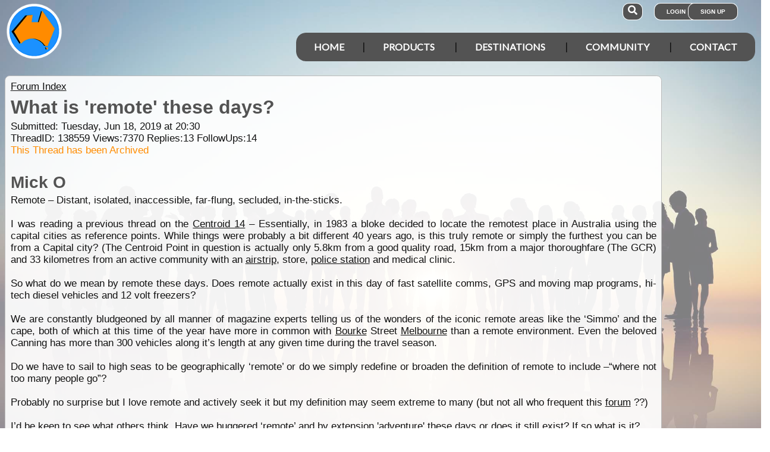

--- FILE ---
content_type: text/html; charset=utf-8
request_url: https://www.exploroz.com/forum/138559/what-is-remote-these-days
body_size: 17699
content:
<!DOCTYPE html><html xmlns="http://www.w3.org/1999/xhtml" lang="en" xml:lang="en"><head prefix="og: http://ogp.me/ns# fb: http://ogp.me/ns/fb# exploroz: http://ogp.me/ns/fb/exploroz#"><meta name="viewport" content="width=device-width,initial-scale=1.0" /><title>What is &#39;remote&#39; these days?
</title><meta id="MTitle" name="title" content="What is &#39;remote&#39; these days?" /><meta http-equiv="Content-type" content="text/html;charset=UTF-8" /><meta id="Description" name="description" content="Remote – Distant, isolated, inaccessible, farflung, secluded, inthesticks.  I was reading a previous thread on the Centroid 14 – Essentially, in 1983 a bloke decided to locate the remotest place in Australia using the capital cities as reference points...." /><meta id="Keywords" name="keywords" content="offline mapping software,offroad maps,offroad gps navigation,best 4wd maps,best offroad maps,best outback maps,offroad gps australia,topo maps,tracking app,outback tracking,tracker,topographic maps,oztopo,ozexplore,oziexplorer,eotopo,outback map app,mapping app,android map app,ipad map app,trek notes,forum,trip,touring,caravan australia,caravan outback,permits,travel forum australia,trip planning" /><meta id="Distribution" name="distribution" content="Global" /><meta id="Copyright" name="copyright" content="© 2001 - 2026 I.T. Beyond Pty Ltd" /><meta name="robots" content="index, follow" /><link rel="shortcut icon" href="https://cdn.exploroz.com/exploroz/images/favicon.ico" type="image/x-icon" /><link rel="apple-touch-icon" href="https://cdn.exploroz.com/exploroz/images/icon__TN152.png" /><link rel="apple-touch-icon" href="https://cdn.exploroz.com/exploroz/images/icon__TN57.png" /><meta name="msapplication-TileColor" content="#FFFFFF" /><meta name="msapplication-TileImage" content="https://cdn.exploroz.com//exploroz/images/icon__TN144.png" /><link rel="icon" sizes="192x192" href="https://cdn.exploroz.com/exploroz/images/icon__TN192R.png" /><script async="async" src="https://www.googletagmanager.com/gtag/js?id=G-ECEL7S275J"></script><script type="text/javascript">(function (n) { "use strict"; var t = function (t, i, r) { function l(n) { if (f.body) return n(); setTimeout(function () { l(n) }) } function c() { u.addEventListener && u.removeEventListener("load", c); u.media = r || "all" } var f = n.document, u = f.createElement("link"), e, s, h, o; return i ? e = i : (s = (f.body || f.getElementsByTagName("head")[0]).childNodes, e = s[s.length - 1]), h = f.styleSheets, u.rel = "stylesheet", u.href = t, u.media = "only x", l(function () { e.parentNode.insertBefore(u, i ? e : e.nextSibling) }), o = function (n) { for (var i = u.href, t = h.length; t--;)if (h[t].href === i) return n(); setTimeout(function () { o(n) }) }, u.addEventListener && u.addEventListener("load", c), u.onloadcssdefined = o, o(c), u }; typeof exports != "undefined" ? exports.loadCSS = t : n.loadCSS = t })(typeof global != "undefined" ? global : this);var jQl = { q: [], dq: [], gs: [], ready: function (a) { "function" == typeof a && jQl.q.push(a); return jQl }, getScript: function (a, c) { jQl.gs.push([a, c]) }, unq: function () { for (var a = 0; a < jQl.q.length; a++)jQl.q[a](); jQl.q = [] }, ungs: function () { for (var a = 0; a < jQl.gs.length; a++)jQuery.getScript(jQl.gs[a][0], jQl.gs[a][1]); jQl.gs = [] }, bId: null, boot: function (a) { "undefined" == typeof window.jQuery.fn ? jQl.bId || (jQl.bId = setInterval(function () { jQl.boot(a) }, 25)) : (jQl.bId && clearInterval(jQl.bId), jQl.bId = 0, jQuery(jQl.unq()), "function" == typeof a && a()) }, booted: function () { return 0 === jQl.bId } }; if (typeof window.jQuery == 'undefined') { var $ = jQl.ready, jQuery = $; $.getScript = jQl.getScript; }jQl.boot();loadCSS("https://cdn.exploroz.com/exploroz/styles/main.270120261144.min.css");loadCSS("https://cdnjs.cloudflare.com/ajax/libs/font-awesome/5.14.0/css/all.min.css");loadCSS("https://cdnjs.cloudflare.com/ajax/libs/font-awesome/5.14.0/css/v4-shims.min.css");var BaseURL = '', isMobile = false, SiteName = 'ExplorOz', FullURL = 'www.exploroz.com';if (window != top) top.location.href = location.href;window.dataLayer = window.dataLayer || [];function gtag() { dataLayer.push(arguments); }gtag('js', new Date());gtag('config', 'G-ECEL7S275J');gtag('config', 'AW-1071976020');</script><script type="text/javascript" src="https://cdn.exploroz.com/scripts/all.250120261755.min.js"></script><script data-ad-client="ca-pub-6752294524812667" async="async" src="https://pagead2.googlesyndication.com/pagead/js/adsbygoogle.js"></script><style>#PageBody { margin-top:1em; }div#div-gpt-ad-3 { margin-bottom:.5em }
</style><style type="text/css">div.fixedimage{opacity:.5 !important;background-image:url(https://cdn.exploroz.com/exploroz/images/background_forum.jpg) !important;background-position:top !important;}</style><script type="text/javascript">loadCSS("https://cdn.exploroz.com/EOTopo/styles/sprite.110120261637.css");</script><style>@import url('https://fonts.googleapis.com/css?family=Lato&display=swap');@import url('https://fonts.googleapis.com/css?family=Economica|Kosugi+Maru&display=swap');body {background: white;color: #111;margin: 0;padding: 0;word-wrap: break-word !important}body, p, input, select, table th, table td {font-family: Helvetica,sans-serif;font-size: 104%;}div.fixedimage {height: 100%;width: 100%;position: fixed;background-image: url(https://cdn.exploroz.com/exploroz/images/background_home.jpg);background-position: center;background-repeat: no-repeat;opacity: .85;background-size: cover;z-index: -1}div.fullwidthbox {position: fixed;top: 0;left: 0;right: 0;height: 54px;background: #535353;z-index: 9;display: none;}div.content, nav.content {margin: auto;max-width: 1300px;position: relative;padding: 0}nav {min-height: 110px;z-index: 101}nav > div > a, .menu a {color: #fff;text-decoration: none;font-size: 16px;font-weight: 700;text-transform: uppercase;cursor: pointer}nav div#menu .toggle, [id^=drop] {display: none}nav div#logo {position: relative;display: block;left: 10px;top: 5px;height: 100px;font-family: 'Kosugi Maru',sans-serif}nav.nav-fixed {top: 0;position: fixed;left: 0;right: 0;height: 50px;background-color: #535353;min-height: 54px;}nav.nav-fixed + div {padding-top: 100px;}nav.nav-fixed div#logo {height: 54px;top: 2px;}nav.nav-fixed div#logo img {width: 50px;}nav.nav-fixed div#logo .mainline {display: block;position: absolute;transform: scale(1,1.5);margin-right: -.1em;letter-spacing: .1em;text-transform: uppercase;font-weight: 700;top: 15px;left: 60px;font-size: 20px;color: white;}nav div#logo img {width: 95px;aspect-ratio: 1 / 1;}nav div#logo .mainline {display: none;}nav div#login {position: absolute;right: 10px;top: 8px}nav div#login a, nav div#account a, nav div#search a {padding: 8px 20px;background-color: #535353;border-radius: 1em;font-size: .6em;box-shadow: 0 0 0 1px #fff}nav div#login a:first-child {padding: 8px 35px 8px 20px}nav div#login a:last-child {position: relative;left: -30px;outline: none}nav div#login i, nav div#account i {display: none}nav div#login a:hover, nav div#account a:hover, nav div#search a:hover {background-color: #1b91ff;}nav div#account {position: absolute;right: 40px;top: 8px}div#account + div#search {right: 145px}nav div#search {position: absolute;right: 200px;top: 8px}nav div#search a {padding: 8px}nav div#search i {font-size: 1.6em;position: relative}nav.nav-fixed div#menu {top: 3px;}nav div#menu {position: absolute;right: 10px;top: 55px;line-height: 32px;font-family: "Lato",Arial,Helvetica,sans-serif;}nav div#menu ul {float: right;padding: 0;margin: 0;list-style: none;position: relative;z-index: 20}nav div#menu ul li {margin: 0;display: inline-block;float: left;background-color: #535353;}nav div#menu > ul > li:after {content: '|'}nav div#menu > ul > li:last-child:after {content: ''}nav:not(.nav-fixed) div#menu > ul > li:first-child, nav:not(.nav-fixed) div#menu > ul > li:first-child a:hover {border-radius: 1em 0 0 1em}nav:not(.nav-fixed) div#menu > ul > li:last-child, nav:not(.nav-fixed) div#menu > ul > li:last-child a:hover {border-radius: 0 1em 1em 0}nav div#menu a {display: inline-block;padding: 8px 30px}nav div#menu ul li ul li:hover {background: #1b91ff;}nav div#menu ul li ul li a {display: block}nav div#menu a:hover {background-color: #1b91ff;}nav div#menu ul ul {display: none;position: absolute;top: 48px}nav div#menu ul li:hover > ul {display: inherit}nav div#menu ul > li:hover {background-color: #1b91ff;}nav div#menu ul ul li {min-width: 180px;float: none;display: list-item;position: relative}nav div#menu li.indent a {padding:0 0 10px 25px;}nav div#menu li.indent a i {margin-right:.5em;}@media all and (max-width: 1080px) {nav div#menu a {padding: 8px 20px}}@media all and (max-width :980px) {nav div#menu a {padding: 8px 15px}}@media all and (max-width :900px) {nav div#menu a {padding: 8px 8px}}@media all and (max-width :750px) {div.fullwidthbox {height: 48px;}nav {margin: 0;min-height: 90px}nav.nav-fixed + div {padding-top: 90px;}nav.nav-fixed {height: 48px;min-height: 48px;}nav.nav-fixed div#logo {height: 46px;top: 2px;}nav.nav-fixed div#logo img {width: 44px;}nav.nav-fixed div#logo .mainline {top: 15px;left: 55px;font-size: 18px;color: white;}nav div#logo {width: 230px;height: 90px}nav div#logo img {width: 80px}nav div#logo .tagline {display: none}nav div#logo .mainline {top: 25px;left: 85px;font-size: 30px}nav div#login {right: 68px;top: 20px}nav.nav-fixed div#login {top: -1px;}nav div#login a.login {padding: 11.5px 11px;box-shadow: none;border-radius: .5em;font-size: 16px;top: 2px;position: relative}nav div#login .signup {display: none}nav.nav-fixed div#account {top: 6px;}nav div#account {right: 68px;top: 27px}nav div#account a {padding: 15.5px 14px;box-shadow: none;border-radius: .75em}nav.nav-fixed div#search {top: 6px;}nav div#search {right: 122px !important;top: 27px}nav div#search a {padding: 15.5px 13px;box-shadow: none;border-radius: .75em}nav div#search a i {height: 25px;top: 3px;font-size: 2.5em}nav div#account span, nav div#login span {display: none}nav div#account i {display: inline-block;position: relative;top: 4px;font-size: 2.5em}nav div#login i {display: inline-block;position: relative;top: 5px;font-size: 2em}nav div#menu {max-width: 300px;top: 24px}nav div#menu a {display: block}nav div#menu > ul > li:after {content: ''}nav:not(.nav-fixed) div#menu > ul > li:first-child, nav:not(.nav-fixed) div#menu > ul > li:first-child a:hover {border-radius: 0}nav:not(.nav-fixed) div#menu > ul > li:last-child, nav:not(.nav-fixed) div#menu > ul > li:last-child a:hover {border-radius: 0}nav div#menu label.toggle.menu-icon {float: right;padding: 19px 12px;border-radius: .5em}nav div#menu label.toggle.menu-icon .navicon {border: solid 2px white;display: block;border-radius: 1em;position: relative;transition: background .2s ease-out;width: 25px}nav div#menu label.toggle.menu-icon .navicon:before, nav div#menu label.toggle.menu-icon .navicon:after {border: solid 2px white;content: '';display: block;border-radius: 1em;position: absolute;left: -2px;transition: all .2s ease-out;width: 100%}nav div#menu label.toggle.menu-icon .navicon:before {top: 6px}nav div#menu label.toggle.menu-icon .navicon:after {top: -10px}nav div#menu input.menu-btn:checked ~ label.toggle.menu-icon {border-radius: .5em .5em 0 0}nav div#menu input.menu-btn:checked ~ label.toggle.menu-icon .navicon {border: solid 2.5px transparent}nav div#menu input.menu-btn:checked ~ label.toggle.menu-icon .navicon:before {transform: rotate(-45deg);top: 0}nav div#menu input.menu-btn:checked ~ label.toggle.menu-icon .navicon:after {transform: rotate(45deg);top: 0}nav div#menu .toggle + a, nav div#menu ul.menu {display: none}nav div#menu .toggle {display: block;background-color: #535353;padding: 8px 20px;color: #FFF;font-size: 16px;font-weight: 700;text-transform: uppercase;text-decoration: none;border: none}nav div#menu .toggle:hover {background-color: #1b91ff;}nav div#menu [id^=drop]:checked ~ ul {display: block;width: 100%}nav div#menu ul li {display: block;width: 100%}nav ul ul .toggle, nav div#menu ul ul a {padding: 0 40px}nav div#menu a:hover {background-color: #1b91ff;}nav div#menu ul ul a {padding: 14px 20px;color: #FFF;font-size: 17px}nav div#menu ul ul a {margin: 0 10px}nav ul ul a:before {margin-right: 5px}nav div#menu ul ul {float: none;position: static;color: #fff}nav div#menu ul ul li:hover > ul, nav div#menu ul li:hover > ul {display: none}nav div#menu ul ul li {display: block;width: 100%;background-color: #ff8c00}}@media all and (max-width :440px) {nav {margin: 0;min-height: 65px}nav div#logo {width: 180px;height: 55px;top: 2px;left: 2px}nav div#logo img {width: 60px}nav div#logo .tagline {display: none}nav div#logo .mainline {top: 20px;font-size: 24px;left: 65px}nav div#login {top: 10px}nav div#search, nav div#account {top: 18px}nav div#menu {top: 15px}}@media all and (max-width :380px) {nav div#logo img {width: 55px}nav div#logo .mainline {font-size: 16px;top: 26px;left: 60px}}@media all and (max-width :340px) {nav div#logo img {width: 48px}nav div#logo {top: 11px}nav div#logo .mainline {display: none}}div#footer {width: 100%;background-color: rgba(2,2,2,1);color: white;padding-top: 7px;margin-bottom: 0;position: relative}div#footer a {color: white;text-decoration: none}div#footer a:hover {text-decoration: underline}div#footer .ftlinks {display: flex;flex-direction: row;flex-wrap: wrap;padding: 0 0 0 5%}div#footer .ftlinks div {display: flex;flex-direction: column;flex: 20%;flex-wrap: wrap;min-width: 150px}div#footer h3 {padding: 2px;margin: 2px;color: white}div#footer ul {list-style-type: none;padding: 2px;margin: 0 0 0 .6em}div#footer li {margin: 1em 0}div#footer li:first-child {margin-top: .25em}div#footer hr.fthr {margin: 2em 0}div#footer hr.fthr {margin: 1em 0 0}div#footer .ftsocial {flex-direction: row;display: flex;flex-wrap: wrap-reverse;justify-content: space-around}div#footer div.ftsocial p {margin: .5em;flex: 30%;line-height: 2em;min-width: 230px}div#footer div.ftsocial p:last-child {text-align: right}div#footer div.ftsocial p:last-child a {margin: 0 .35em}@media all and (max-width :650px) {div#footer div.ftlinks div {flex: 45%}}@media all and (max-width :508px) {div#footer .ftlinks {padding: 0 0 0 2%}div#footer div.ftsocial p {line-height: normal}div#footer div.ftsocial p:first-child {margin-left: 1.3em}div#footer div.ftsocial p:last-child {text-align: left}}div#footer .ftsocial a i {font-size: 1.75em;padding: 0 .25em}</style><meta property="og:title" content="What is 'remote' these days?" /><meta property="og:type" content="exploroz:forum" /><meta property="og:description" content="Remote – Distant, isolated, inaccessible, far-flung, secluded, in-the-sticks.  I was reading a previous thread on the Centroid 14 – Essentially, in 1983 a bloke decided to locate the remotest place in Australia using the capital cities as ..." /><meta property="og:url" content="https://www.exploroz.com/forum/138559/what-is-remote-these-days" /><meta property="og:site_name" content="ExplorOz" /><meta property="og:image" content="https://cdn.exploroz.com/images/Pages/19__TN1200.png" /><meta property="fb:app_id" content="108833402482358" /><meta property="fb:admins" content="732300557" /><meta property="fb:admins" content="1596282733" /><link rel="canonical" href="https://www.exploroz.com/forum/138559/what-is-remote-these-days" /><script async="async" src="https://www.googletagservices.com/tag/js/gpt.js"></script><script type='text/javascript'>
var googletag = googletag || {}; googletag.cmd = googletag.cmd || [];
googletag.cmd.push(function() {
googletag.defineSlot('/4152720/ExplorOz_ROS', [160, 600], 'div-gpt-ad-0').addService(googletag.pubads());
googletag.defineSlot('/4152720/ExplorOz_ROS', [300, 250], 'div-gpt-ad-1').addService(googletag.pubads());
googletag.defineSlot('/4152720/ExplorOz_ROS', [0, 0], 'div-gpt-ad-2').defineSizeMapping(googletag.sizeMapping().addSize([320, 200], [320, 50]).addSize([480, 200], [468, 60]).addSize([768, 200], [728, 90]).build()).addService(googletag.pubads());
googletag.defineSlot('/4152720/ExplorOz_ROS', [0, 0], 'div-gpt-ad-3').defineSizeMapping(googletag.sizeMapping().addSize([320, 200], [320, 50]).addSize([480, 200], [468, 60]).addSize([768, 200], [728, 90]).build()).addService(googletag.pubads());
googletag.pubads().enableSingleRequest();
googletag.pubads().collapseEmptyDivs();
googletag.pubads().setTargeting('Section', ['Forum']);
googletag.enableServices();
});</script></head><body id="theBody" class="PageWidth MPP Forum"><a id="top"></a><div class="fixedimage"></div><div class="fullwidthbox"></div><nav class="content"><div id="logo"><a href="https://www.exploroz.com"><img src="https://cdn.exploroz.com/exploroz/images/2020_logo.png" alt="ExplorOz Logo" /></a><span class="mainline">ExplorOz</span></div><div id="search"><a data-ul="search" rel="nofollow"><i class="fa fa-search"></i></a></div><div id="login"><a id="loginbtn" class="login" data-ul="login" data-href="/Users/Services/Login.aspx" rel="nofollow"><i class="fa fa-user"></i><span>Login</span></a><a id="signupbtn" data-ul="signup" data-href="/Users/Services/EOSignUp.aspx" class="signup">Sign Up</a></div><div id="menu"><input type="checkbox" id="drop" class="menu-btn" /><label for="drop" class="toggle menu-icon"><span class="navicon"></span></label><ul class="menu"><li><a href="https://www.exploroz.com">Home</a></li><li><label for="drop-1" class="toggle">Products</label><a href="#">Products</a><input type="checkbox" id="drop-1" /><ul><li><a href="/traveller">Traveller</a></li><li><a href="/eotopo">EOTopo</a></li><li><a href="/tracker">Tracker</a></li><li><a href="/shop">Shop</a></li></ul></li><li><label for="drop-2" class="toggle">Destinations</label><a href="#">Destinations</a><input type="checkbox" id="drop-2" /><ul><li><a href="/places">Places</a></li><li><a href="/routes">Routes</a></li><li><a href="/tracklogs">Track Logs</a></li><li><a href="/wildflowers">Wildflowers</a></li></ul></li><li><label for="drop-3" class="toggle">Community</label><a href="#">Community</a><input type="checkbox" id="drop-3" /><ul><li><a href="/forum">Forum</a></li><li><a href="/blogs">Blogs</a></li><li><a href="/classifieds/all.aspx">Classifieds</a></li><li><a href="/membership">Membership</a></li></ul></li><li><label for="drop-4" class="toggle">Contact</label><a href="#">Contact</a><input type="checkbox" id="drop-4" /><ul><li><a href="/aboutus">About</a></li><li><a target="_blank" href="https://itbeyond.atlassian.net/servicedesk/customer/portal/2">Help Desk</a></li></ul></li></ul></div></nav><div class="pagecontent"><div id="menu_cart" class="eo-btn-action cart" data-ul="cart" data-href="/Shop/Services/getShoppingCart.aspx" style="display:none;"><i class="fa fa-shopping-cart fa-spin"></i>Your have items in your shopping cart</div><ul class="nav search" style="display: none"><li><input id="sitesearch" type="search" placeholder="Search ExplorOz" /></li></ul><ul class="nav cart" style="display: none"><li class="shoppingcart"></li></ul><ul class="nav signup" style="display: none"><li id="ub_tab_signup"></li></ul><ul class="nav login" style="display: none"><li id="ub_tab_login"></li></ul><ul class="nav account" style="display: none"><li id="ub_tab_account"></li></ul><form method="post" action="./what-is-remote-these-days?fq=138559" id="ExplorOz"><div class="aspNetHidden"><input type="hidden" name="__VIEWSTATE" id="__VIEWSTATE" value="zuwiMRYlGs+MB/+IKpqXwcOa2WeIDc1knUJ+SICJfsqrGj83/znNoAFnsVSKCD76tsWMlKcNPb1A9baEDU3QlF1VQ+M=" /></div><div id="PageBody" class="PageBody content"><div id="ContentBody" class="ContentBody lhspanel hasrhspanel"><!--PageContentBody--><div id="LinkPanel" class="linkpanel"><a id="PageContentBody_nav_shhl" class="lb" href="/forum#138559">Forum Index</a><a id="PageContentBody_hl0" class="lb"></a><a id="PageContentBody_hl1" class="lb"></a></div><div class="stdindex" itemscope itemtype="http://schema.org/Article"><div id="PageContentBody_qbox" class="text qbox"><h1 itemprop="name">What is &#39;remote&#39; these days?</h1><div class="info">Submitted: Tuesday, Jun 18, 2019 at 20:30<div>ThreadID: <span id="ForumQID">138559</span>Views:<span id="PageContentBody_Views">7370</span>Replies:<span id="PageContentBody_N_R">13</span>FollowUps:<span id="PageContentBody_N_F">14</span><div id="PageContentBody_ta" style="color: darkorange;">This Thread has been Archived</div></div></div><div itemprop="author" itemscope itemtype="https://schema.org/Person"><h2 itemprop="name">Mick O</h2></div><div class=" text">Remote – Distant, isolated, inaccessible, far-flung, secluded, in-the-sticks.<br /><br />
I was reading a previous thread on the <a class="tt_keyword lb" rel="W207488" href="/places/207488/wa+centroid-14">Centroid 14</a> – Essentially, in 1983 a bloke decided to locate the remotest place in Australia using the capital cities as reference points. While things were probably a bit different 40 years ago, is this truly remote or simply the furthest you can be from a Capital city?  (The Centroid Point in question is actually only 5.8km from a good quality road, 15km from a major thoroughfare (The GCR) and 33 kilometres from an active community with an <a class="tt_keyword lb" rel="W81803" href="/places/81803/wa+airstrip">airstrip</a>, store, <a class="tt_keyword lb" rel="W503186" href="/places/503186/qld+police-station">police station</a> and medical clinic.<br /><br />
So what do we mean by remote these days.  Does remote actually exist in this day of fast satellite comms, GPS and moving map programs, hi-tech diesel vehicles and 12 volt freezers?  <br /><br />
We are constantly bludgeoned by all manner of magazine experts telling us of the wonders of the iconic remote areas like the ‘Simmo’ and the cape, both of which at this time of the year have more in common with <a class="tt_keyword lb" rel="W15854" href="/places/15854/nsw+bourke">Bourke</a> Street <a class="tt_keyword lb" rel="W53054" href="/places/53054/vic+melbourne">Melbourne</a> than a remote  environment.  Even the beloved Canning has more than 300 vehicles along it’s length at any given time during the travel season.<br /><br />
Do we have to sail to high seas to be geographically ‘remote’ or do we simply redefine or broaden the definition of remote to include –“where not too many people go”? <br /><br />
Probably no surprise but I love remote and actively seek it but my definition may seem extreme to many (but not all who frequent this <a class="tt_keyword lb" rel="P9" href="/Forum">forum</a> ??)<br /><br />
I’d be keen to see what others think.  Have we buggered ‘remote’ and by extension 'adventure' these days or does it still exist? If so what is it?<br /><br />
Mick<br /><br /><div  data-id="GID_G166728" class="gallery_item ui-corner-all" style="max-width:600px; max-height:600px;clear:both;margin:5px auto;border:solid 1px #aaa;"><a id="gallery_lightbox_166728" class="lightbox" data-sub-html="&lt;h4&gt;Gunbarrel & Gary Hwy 1984&lt;span&gt; - By: MickO&lt;/span&gt;&lt;/h4&gt;" href="https://cdn.exploroz.com/images/forum/uploads/35907_129__TN1000x800.jpg?gid=166728"><img class="gallery" id="gallery_img_166728" src="https://cdn.exploroz.com/images/forum/uploads/35907_129__TN600F.jpg?gid=166728" alt="Gunbarrel & Gary Hwy 1984" style="top:0px;left:0px;max-width:600px;max-height:600px;" /></a><span class="caption ui-corner-all"><h3>Gunbarrel & Gary Hwy 1984</h3></span></div><div  data-id="GID_G166729" class="gallery_item ui-corner-all" style="max-width:600px; max-height:600px;clear:both;margin:5px auto;border:solid 1px #aaa;"><a id="gallery_lightbox_166729" class="lightbox" data-sub-html="&lt;h4&gt;By the fire - Eagle North-South Road 1984&lt;span&gt; - By: MickO&lt;/span&gt;&lt;/h4&gt;" href="https://cdn.exploroz.com/images/forum/uploads/35907_130__TN1000x800.jpg?gid=166729"><img class="gallery" id="gallery_img_166729" src="https://cdn.exploroz.com/images/forum/uploads/35907_130__TN600F.jpg?gid=166729" alt="By the fire - Eagle North-South Road 1984" style="top:0px;left:0px;max-width:600px;max-height:600px;" /></a><span class="caption ui-corner-all"><h3>By the fire - Eagle North-South Road 1984</h3></span></div><br /><br /><div  data-id="GID_G166731" class="gallery_item ui-corner-all" style="max-width:600px; max-height:600px;clear:both;margin:5px auto;border:solid 1px #aaa;"><a id="gallery_lightbox_166731" class="lightbox" data-sub-html="&lt;h4&gt;Somewhere way out west 2018&lt;span&gt; - By: MickO&lt;/span&gt;&lt;/h4&gt;" href="https://cdn.exploroz.com/images/forum/uploads/35907_131__TN1000x800.jpg?gid=166731"><img class="gallery" id="gallery_img_166731" src="https://cdn.exploroz.com/images/forum/uploads/35907_131__TN600F.jpg?gid=166731" alt="Somewhere way out west 2018" style="top:0px;left:0px;max-width:600px;max-height:600px;" /></a><span class="caption ui-corner-all"><h3>Somewhere way out west 2018</h3></span></div><br /><div><table style="margin-top:1em;" border=0><tr><td valign="top"><div  data-id="GID_G149933" class="gallery_item ui-corner-all" style="max-width:135px; max-height:135px;border:solid 1px #aaa;"><a id="gallery_lightbox_149933" class="lightbox" data-sub-html="&lt;h4&gt;The new Steed - 2015 Arctic Cat Super duty 700cc diesel ATV&lt;span&gt; - By: MickO&lt;/span&gt;&lt;/h4&gt;&lt;i title=&quot;Camera&quot; class=&quot;fa fa-camera&quot;&gt;&lt/i&gt; Canon  EOS 550D &lt;i title=&quot;Taken&quot; class=&quot;fa fa-calendar-o&quot;&gt;&lt/i&gt; 03 Dec 2016" href="https://cdn.exploroz.com/exploroz/images/users/35907/5__TN1000x800.jpg?gid=149933"><img class="gallery lazy" id="gallery_img_149933" data-original="https://cdn.exploroz.com/exploroz/images/users/35907/5__TN135F.jpg?gid=149933" alt="The new Steed - 2015 Arctic Cat Super duty 700cc diesel ATV" style="top:0px;left:0px;max-width:135px;max-height:135px;" /></a></div></td><td>''We knew from the experience of well-known travelers that the<br />trip would doubtless be attended with much hardship.''<br />
Richard Maurice - 1903<p>Lifetime Member<br /><a href="https://www.exploroz.com/Members/92954.75/MyProfile.aspx" class="lb">My Profile</a>&nbsp; <a href="https://www.exploroz.com/Members/92954.75/MyProfile.aspx#tab=2" class="lb">My Blog</a>&nbsp; <a href="https://www.exploroz.com/Members/92954.75/MyProfile.aspx#tab=4" class="lb">My Position</a>&nbsp; <a href="javascript:void(0);" onclick="alert('Member Messaging is only available to members\nWhy not join to unlock this and many other features.\nSee Members in the menu.');" class="lb">Send Message</a></p></td></tr></table></div></div><div id='div-gpt-ad-3'><script type='text/javascript'>googletag.cmd.push(function() { googletag.display("div-gpt-ad-3"); });</script></div></div><div class="buttons"><a href="/forum#138559" id="PageContentBody_btn_BF_t" class="eo-btn"><i class="fa fa-hand-o-left"></i>Back</a><a id="PageContentBody_btn_Open_all" class="eo-btn toggleAll"><i class="fa fa-folder-open"></i>Expand Un-Read</a><a id="PageContentBody_thanks" class="thanks_btn eo-btn" rel="138559_0_0"><i Class="fa fa-thumbs-o-up"></i> <span Class="count">2</span></a><a id="PageContentBody_btn_MA_t" class="eo-btn" onclick="top.location.href=&#39;/Forum/ModAlert.aspx?s=Forum%20Post%20ID:%20138559&#39;;"><i class="fa fa-exclamation-triangle"></i>Moderator</a><a class="eo-btn sharebtn noprint"><i class="fas fa-share-alt"></i> Share</a><script type="text/javascript">$(function () {$('.sharebtn').on("click", async () => {try {await navigator.share({ "title": "What is &#39;remote&#39; these days?", "text": "Remote – Distant, isolated, inaccessible, far-flung, secluded, in-the-sticks.  I was reading a previous thread on the Centroid 14 – Essentially, in 1983 a bloke decided to locate the remotest place in Australia using the capital cities as ...", "url": "https://www.exploroz.com/forum/138559/what-is-remote-these-days" });console.log("Shared successfully");} catch (err) {console.log(err);}});
});</script></div><meta itemprop="mainEntityOfPage" content="https://www.exploroz.com/forum/138559/what-is-remote-these-days" /><meta content="2019-06-18" itemprop="datePublished" /><meta content="2019-06-24" itemprop="dateModified" /><meta content="Remote – Distant, isolated, inaccessible, far-flung, secluded, in-the-sticks...." itemprop="headline" /><div itemprop="publisher" itemscope itemtype="https://schema.org/Organization"><div itemprop="logo" itemscope itemtype="https://schema.org/ImageObject"><meta itemprop="url" content="https://cdn.exploroz.com/images/logo.png" /><meta itemprop="width" content="110" /><meta itemprop="height" content="110" /></div><meta itemprop="name" content="ExplorOz" /></div><div itemprop="image" itemscope itemtype="https://schema.org/ImageObject"><meta itemprop="url" content="https://cdn.exploroz.com/images/Pages/19.png" /><meta itemprop="width" content="400" /><meta itemprop="height" content="400" /></div><div id="PageContentBody_ForumA_abox_0" class="accordion"><h2 id="PageContentBody_ForumA_replyhdr_0"><a name="A626279">Reply By:</a> Michael H9 <span class="headingdate">- Tuesday, Jun 18, 2019 at 20:47</span></h2><div><div class="headingdate text">Tuesday, Jun 18, 2019 at 20:47</div>I'm afraid that if you want to go remote in the same sense as early <a class="tt_keyword lb" rel="P125348" href="/Australiana/Explorers.aspx">explorers</a> then you have to explore space. Exploring Mars would be a similar experience in distance from help and the time frames taken for the expedition.<div></div><div style="text-align: right">AnswerID:626279</div><div class="fbox"><h3 class="ui-corner-top"><i id="PageContentBody_ForumA_ForumE_0_followicon_0" class="fa fa-arrow-down"></i><a name="E900018">Follow Up By:</a> Mick O <span class="headingdate">- Tuesday, Jun 18, 2019 at 21:15</span></h3><div id="PageContentBody_ForumA_ForumE_0_fbox_0" class="ui-corner-bottom"><div class="headingdate text">Tuesday, Jun 18, 2019 at 21:15</div>Nice desert environment and you wouldn't have to worry about stakes, just sharp rocks.<br /><br />
Found the right vehicle for it too!<br /><br /><div  data-id="GID_G166732" class="gallery_item ui-corner-all" style="max-width:600px; max-height:600px;clear:both;margin:5px auto;border:solid 1px #aaa;"><a id="gallery_lightbox_166732" class="lightbox" data-sub-html="&lt;h4&gt;Mars rover&lt;span&gt; - By: MickO&lt;/span&gt;&lt;/h4&gt;" href="https://cdn.exploroz.com/images/forum/uploads/35907_132__TN1000x800.jpg?gid=166732"><img class="gallery" id="gallery_img_166732" src="https://cdn.exploroz.com/images/forum/uploads/35907_132__TN600F.jpg?gid=166732" alt="Mars rover" style="top:0px;left:0px;max-width:600px;max-height:600px;" /></a><span class="caption ui-corner-all"><h3>Mars rover</h3></span></div><div><table style="margin-top:1em;" border=0><tr><td valign="top"><div  data-id="GID_G149933" class="gallery_item ui-corner-all" style="max-width:135px; max-height:135px;border:solid 1px #aaa;"><a id="gallery_lightbox_149933" class="lightbox" data-sub-html="&lt;h4&gt;The new Steed - 2015 Arctic Cat Super duty 700cc diesel ATV&lt;span&gt; - By: MickO&lt;/span&gt;&lt;/h4&gt;&lt;i title=&quot;Camera&quot; class=&quot;fa fa-camera&quot;&gt;&lt/i&gt; Canon  EOS 550D &lt;i title=&quot;Taken&quot; class=&quot;fa fa-calendar-o&quot;&gt;&lt/i&gt; 03 Dec 2016" href="https://cdn.exploroz.com/exploroz/images/users/35907/5__TN1000x800.jpg?gid=149933"><img class="gallery lazy" id="gallery_img_149933" data-original="https://cdn.exploroz.com/exploroz/images/users/35907/5__TN135F.jpg?gid=149933" alt="The new Steed - 2015 Arctic Cat Super duty 700cc diesel ATV" style="top:0px;left:0px;max-width:135px;max-height:135px;" /></a></div></td><td>''We knew from the experience of well-known travelers that the<br />trip would doubtless be attended with much hardship.''<br />
Richard Maurice - 1903<p>Lifetime Member<br /><a href="https://www.exploroz.com/Members/92954.75/MyProfile.aspx" class="lb">My Profile</a>&nbsp; <a href="https://www.exploroz.com/Members/92954.75/MyProfile.aspx#tab=2" class="lb">My Blog</a>&nbsp; <a href="https://www.exploroz.com/Members/92954.75/MyProfile.aspx#tab=4" class="lb">My Position</a>&nbsp; <a href="javascript:void(0);" onclick="alert('Member Messaging is only available to members\nWhy not join to unlock this and many other features.\nSee Members in the menu.');" class="lb">Send Message</a></p></td></tr></table></div><div style="text-align: center; padding-top: 4px"><a id="PageContentBody_ForumA_ForumE_0_thanks_0" class="eo-btn thanks_btn" rel="138559_626279_900018"><i class="fa fa-thumbs-o-up"></i><span class="count">2</span></a></div><div style="text-align: right">FollowupID:900018</div></div></div><div class="fbox"><h3 class="ui-corner-top"><i id="PageContentBody_ForumA_ForumE_0_followicon_1" class="fa fa-arrow-down"></i><a name="E900020">Follow Up By:</a> Member - David  M (SA) <span class="headingdate">- Tuesday, Jun 18, 2019 at 22:30</span></h3><div id="PageContentBody_ForumA_ForumE_0_fbox_1" class="ui-corner-bottom"><div class="headingdate text">Tuesday, Jun 18, 2019 at 22:30</div>And wouldn't you know it !. It's a Toyota. :)<br />
Dave.<div><table style="margin-top:1em;" border=0><tr><td valign="top"><div  data-id="GID_G81694" class="gallery_item ui-corner-all" style="max-width:135px; max-height:135px;border:solid 1px #aaa;"><a id="gallery_lightbox_81694" class="lightbox" data-sub-html="&lt;h4&gt;Lunch Time&lt;span&gt; - By: Member - David  M (SA)&lt;/span&gt;&lt;/h4&gt;&lt;i title=&quot;Camera&quot; class=&quot;fa fa-camera&quot;&gt;&lt/i&gt; Canon  EOS 450D &lt;i title=&quot;Taken&quot; class=&quot;fa fa-calendar-o&quot;&gt;&lt/i&gt; 06 Jul 2013" href="https://cdn.exploroz.com/uploads/members/87727.625/7__TN1000x800.jpg?gid=81694"><img class="gallery lazy" id="gallery_img_81694" data-original="https://cdn.exploroz.com/uploads/members/87727.625/7__TN135F.jpg?gid=81694" alt="Lunch Time" style="top:0px;left:0px;max-width:135px;max-height:135px;" /></a></div></td><td><p>Member<br /><a href="https://www.exploroz.com/Members/87727.625/MyProfile.aspx" class="lb">My Profile</a>&nbsp; <a href="https://www.exploroz.com/Members/87727.625/MyProfile.aspx#tab=2" class="lb">My Blog</a>&nbsp; <a href="javascript:void(0);" onclick="alert('Member Messaging is only available to members\nWhy not join to unlock this and many other features.\nSee Members in the menu.');" class="lb">Send Message</a></p></td></tr></table></div><div style="text-align: center; padding-top: 4px"><a id="PageContentBody_ForumA_ForumE_0_thanks_1" class="eo-btn thanks_btn" rel="138559_626279_900020"><i class="fa fa-thumbs-o-up"></i><span class="count">1</span></a></div><div style="text-align: right">FollowupID:900020</div></div></div><div class="fbox"><h3 class="ui-corner-top"><i id="PageContentBody_ForumA_ForumE_0_followicon_2" class="fa fa-arrow-down"></i><a name="E900031">Follow Up By:</a> Member - McLaren3030 <span class="headingdate">- Wednesday, Jun 19, 2019 at 13:18</span></h3><div id="PageContentBody_ForumA_ForumE_0_fbox_2" class="ui-corner-bottom"><div class="headingdate text">Wednesday, Jun 19, 2019 at 13:18</div>Unbreakable !!!!!<br /><br />
Macca.<div><table style="margin-top:1em;" border=0><tr><td valign="top"><div  data-id="GID_G152635" class="gallery_item ui-corner-all" style="max-width:135px; max-height:135px;border:solid 1px #aaa;"><a id="gallery_lightbox_152635" class="lightbox" data-sub-html="&lt;h4&gt;Penong S.A.&lt;span&gt; - By: Member - McLaren3030&lt;/span&gt;&lt;/h4&gt;" href="https://cdn.exploroz.com/exploroz/images/users/159693/1__TN1000x800.jpg?gid=152635"><img class="gallery lazy" id="gallery_img_152635" data-original="https://cdn.exploroz.com/exploroz/images/users/159693/1__TN135F.jpg?gid=152635" alt="Penong S.A." style="top:0px;left:0px;max-width:135px;max-height:135px;" /></a></div></td><td>Macca.<p>Lifetime Member<br /><a href="https://www.exploroz.com/Members/403064.625/MyProfile.aspx" class="lb">My Profile</a>&nbsp; <a href="https://www.exploroz.com/Members/403064.625/MyProfile.aspx#tab=4" class="lb">My Position</a>&nbsp; <a href="javascript:void(0);" onclick="alert('Member Messaging is only available to members\nWhy not join to unlock this and many other features.\nSee Members in the menu.');" class="lb">Send Message</a></p></td></tr></table></div><div style="text-align: center; padding-top: 4px"><a id="PageContentBody_ForumA_ForumE_0_thanks_2" class="eo-btn thanks_btn" rel="138559_626279_900031"><i class="fa fa-thumbs-o-up"></i><span class="count">1</span></a></div><div style="text-align: right">FollowupID:900031</div></div></div></div></div><div id="PageContentBody_ForumA_abox_1" class="accordion"><h2 id="PageContentBody_ForumA_replyhdr_1"><a name="A626283">Reply By:</a> Candace S. <span class="headingdate">- Wednesday, Jun 19, 2019 at 00:21</span></h2><div><div class="headingdate text">Wednesday, Jun 19, 2019 at 00:21</div>That unknown surveyor chose to use the word "remote" in a particular sense. As explained in the first thread about this, he was simply referring to the distance from capitals.  I don't think he was trying to make a representation that it was far away from a road, a settlement, any form of assistance, Etc.<br /><br /><div></div><div style="text-align: right">AnswerID:626283</div><div class="fbox"><h3 class="ui-corner-top"><i id="PageContentBody_ForumA_ForumE_1_followicon_0" class="fa fa-arrow-down"></i><a name="E900023">Follow Up By:</a> Member - nickb "boab" <span class="headingdate">- Wednesday, Jun 19, 2019 at 07:44</span></h3><div id="PageContentBody_ForumA_ForumE_1_fbox_0" class="ui-corner-bottom"><div class="headingdate text">Wednesday, Jun 19, 2019 at 07:44</div>One person's remote may be an others... just down the road ..<div><table style="margin-top:1em;" border=0><tr><td valign="top"><div  data-id="GID_G166948" class="gallery_item ui-corner-all" style="max-width:135px; max-height:135px;border:solid 1px #aaa;"><a id="gallery_lightbox_166948" class="lightbox" data-sub-html="&lt;h4&gt;LANDROVER&lt;span&gt; - By: Member - nick boab&lt;/span&gt;&lt;/h4&gt;landrover swb Oodnadatta track mid 197? flood" href="https://cdn.exploroz.com/exploroz/images/users/109481/3__TN1000x800.jpg?gid=166948"><img class="gallery lazy" id="gallery_img_166948" data-original="https://cdn.exploroz.com/exploroz/images/users/109481/3__TN135F.jpg?gid=166948" alt="LANDROVER" style="top:0px;left:0px;max-width:135px;max-height:135px;" /></a></div></td><td>Cheers Nick <br /><p>Member<br /><a href="https://www.exploroz.com/Members/228991.5/MyProfile.aspx" class="lb">My Profile</a>&nbsp; <a href="https://www.exploroz.com/Members/228991.5/MyProfile.aspx#tab=2" class="lb">My Blog</a>&nbsp; <a href="https://www.exploroz.com/Members/228991.5/MyProfile.aspx#tab=4" class="lb">My Position</a>&nbsp; <a href="javascript:void(0);" onclick="alert('Member Messaging is only available to members\nWhy not join to unlock this and many other features.\nSee Members in the menu.');" class="lb">Send Message</a></p></td></tr></table></div><div style="text-align: center; padding-top: 4px"><a id="PageContentBody_ForumA_ForumE_1_thanks_0" class="eo-btn thanks_btn" rel="138559_626283_900023"><i class="fa fa-thumbs-o-up"></i><span class="count">0</span></a></div><div style="text-align: right">FollowupID:900023</div></div></div><div class="fbox"><h3 class="ui-corner-top"><i id="PageContentBody_ForumA_ForumE_1_followicon_1" class="fa fa-arrow-down"></i><a name="E900026">Follow Up By:</a> Mick O <span class="headingdate">- Wednesday, Jun 19, 2019 at 11:12</span></h3><div id="PageContentBody_ForumA_ForumE_1_fbox_1" class="ui-corner-bottom"><div class="headingdate text">Wednesday, Jun 19, 2019 at 11:12</div>Totally undertsand Candace.  Your post  just got me thinking how things have changed and in particular, peoples perceptions of what it remote etc.  I was out that way in the mid early and mid 70's as a kid and in my own travels from 1980 onwards and it was certainly a lot more isolated than it is today.  Yet today we see people purchase their first 4x4 vehicle an head off to tackle some of our iconic outback tracks as blithely as if they were toodling down to the local shops.  The notion of remote or isolated doesn't seem to cause the same pause for thought and consideration that it may once have.<br /><br />
Not so long back met a bloke heading east on the Gunbarrel Hwy just east of Carnegie.  He was driving an early model Toyota camry with a double mattress roped to the roof.  Heading to <a class="tt_keyword lb" rel="W818" href="/places/818/nsw+sydney">Sydney</a> to start a new job he was and this Gunbarrel "Highway" seemed to be the shortest route to get there from <a class="tt_keyword lb" rel="W817" href="/places/817/wa+perth">Perth</a>.  The warnings on the map about it being hazardous and remote weren't worth considering because it was a 'Highway" and what could possibly go wrong on a 'Highway" :-)<br /><br />
Perhaps it's simply a matter of individual perception.  Anyway, hope you're successful in your quest this year.<br /><br />
Safe Travels<br /><br />
Mick<div><table style="margin-top:1em;" border=0><tr><td valign="top"><div  data-id="GID_G149933" class="gallery_item ui-corner-all" style="max-width:135px; max-height:135px;border:solid 1px #aaa;"><a id="gallery_lightbox_149933" class="lightbox" data-sub-html="&lt;h4&gt;The new Steed - 2015 Arctic Cat Super duty 700cc diesel ATV&lt;span&gt; - By: MickO&lt;/span&gt;&lt;/h4&gt;&lt;i title=&quot;Camera&quot; class=&quot;fa fa-camera&quot;&gt;&lt/i&gt; Canon  EOS 550D &lt;i title=&quot;Taken&quot; class=&quot;fa fa-calendar-o&quot;&gt;&lt/i&gt; 03 Dec 2016" href="https://cdn.exploroz.com/exploroz/images/users/35907/5__TN1000x800.jpg?gid=149933"><img class="gallery lazy" id="gallery_img_149933" data-original="https://cdn.exploroz.com/exploroz/images/users/35907/5__TN135F.jpg?gid=149933" alt="The new Steed - 2015 Arctic Cat Super duty 700cc diesel ATV" style="top:0px;left:0px;max-width:135px;max-height:135px;" /></a></div></td><td>''We knew from the experience of well-known travelers that the<br />trip would doubtless be attended with much hardship.''<br />
Richard Maurice - 1903<p>Lifetime Member<br /><a href="https://www.exploroz.com/Members/92954.75/MyProfile.aspx" class="lb">My Profile</a>&nbsp; <a href="https://www.exploroz.com/Members/92954.75/MyProfile.aspx#tab=2" class="lb">My Blog</a>&nbsp; <a href="https://www.exploroz.com/Members/92954.75/MyProfile.aspx#tab=4" class="lb">My Position</a>&nbsp; <a href="javascript:void(0);" onclick="alert('Member Messaging is only available to members\nWhy not join to unlock this and many other features.\nSee Members in the menu.');" class="lb">Send Message</a></p></td></tr></table></div><div style="text-align: center; padding-top: 4px"><a id="PageContentBody_ForumA_ForumE_1_thanks_1" class="eo-btn thanks_btn" rel="138559_626283_900026"><i class="fa fa-thumbs-o-up"></i><span class="count">0</span></a></div><div style="text-align: right">FollowupID:900026</div></div></div></div></div><div id="PageContentBody_ForumA_abox_2" class="accordion"><h2 id="PageContentBody_ForumA_replyhdr_2"><a name="A626285">Reply By:</a> Allan B (Sunshine Coast) <span class="headingdate">- Wednesday, Jun 19, 2019 at 08:13</span></h2><div><div class="headingdate text">Wednesday, Jun 19, 2019 at 08:13</div>.<br />
Mick, are you standing in for Axle this week? lol<br /><div><table style="margin-top:1em;" border=0><tr><td valign="top"><div  data-id="GID_G191084" class="gallery_item ui-corner-all" style="max-width:135px; max-height:135px;border:solid 1px #aaa;"><a id="gallery_lightbox_191084" class="lightbox" data-sub-html="&lt;h4&gt;AllanB&lt;span&gt; - By: Allan B (Sunshine Coast)&lt;/span&gt;&lt;/h4&gt;" href="https://cdn.exploroz.com/exploroz/images/users/84180/4__TN1000x800.jpg?gid=191084"><img class="gallery lazy" id="gallery_img_191084" data-original="https://cdn.exploroz.com/exploroz/images/users/84180/4__TN135F.jpg?gid=191084" alt="AllanB" style="top:0px;left:0px;max-width:135px;max-height:135px;" /></a></div></td><td>Cheers<br />
Allan<br /><br /><p>Member<br /><a href="https://www.exploroz.com/Members/151340.75/MyProfile.aspx" class="lb">My Profile</a>&nbsp; <a href="https://www.exploroz.com/Members/151340.75/MyProfile.aspx#tab=2" class="lb">My Blog</a>&nbsp; <a href="https://www.exploroz.com/Members/151340.75/MyProfile.aspx#tab=4" class="lb">My Position</a>&nbsp; <a href="javascript:void(0);" onclick="alert('Member Messaging is only available to members\nWhy not join to unlock this and many other features.\nSee Members in the menu.');" class="lb">Send Message</a></p></td></tr></table></div><div style="text-align: right">AnswerID:626285</div><div class="fbox"><h3 class="ui-corner-top"><i id="PageContentBody_ForumA_ForumE_2_followicon_0" class="fa fa-arrow-down"></i><a name="E900027">Follow Up By:</a> Mick O <span class="headingdate">- Wednesday, Jun 19, 2019 at 11:13</span></h3><div id="PageContentBody_ForumA_ForumE_2_fbox_0" class="ui-corner-bottom"><div class="headingdate text">Wednesday, Jun 19, 2019 at 11:13</div>Al, we're all entitled to wax lyrical every now and then.  At least it's something different to ponder for a while.<br /><br />
Cheers<br /><br />
Mick<div><table style="margin-top:1em;" border=0><tr><td valign="top"><div  data-id="GID_G149933" class="gallery_item ui-corner-all" style="max-width:135px; max-height:135px;border:solid 1px #aaa;"><a id="gallery_lightbox_149933" class="lightbox" data-sub-html="&lt;h4&gt;The new Steed - 2015 Arctic Cat Super duty 700cc diesel ATV&lt;span&gt; - By: MickO&lt;/span&gt;&lt;/h4&gt;&lt;i title=&quot;Camera&quot; class=&quot;fa fa-camera&quot;&gt;&lt/i&gt; Canon  EOS 550D &lt;i title=&quot;Taken&quot; class=&quot;fa fa-calendar-o&quot;&gt;&lt/i&gt; 03 Dec 2016" href="https://cdn.exploroz.com/exploroz/images/users/35907/5__TN1000x800.jpg?gid=149933"><img class="gallery lazy" id="gallery_img_149933" data-original="https://cdn.exploroz.com/exploroz/images/users/35907/5__TN135F.jpg?gid=149933" alt="The new Steed - 2015 Arctic Cat Super duty 700cc diesel ATV" style="top:0px;left:0px;max-width:135px;max-height:135px;" /></a></div></td><td>''We knew from the experience of well-known travelers that the<br />trip would doubtless be attended with much hardship.''<br />
Richard Maurice - 1903<p>Lifetime Member<br /><a href="https://www.exploroz.com/Members/92954.75/MyProfile.aspx" class="lb">My Profile</a>&nbsp; <a href="https://www.exploroz.com/Members/92954.75/MyProfile.aspx#tab=2" class="lb">My Blog</a>&nbsp; <a href="https://www.exploroz.com/Members/92954.75/MyProfile.aspx#tab=4" class="lb">My Position</a>&nbsp; <a href="javascript:void(0);" onclick="alert('Member Messaging is only available to members\nWhy not join to unlock this and many other features.\nSee Members in the menu.');" class="lb">Send Message</a></p></td></tr></table></div><div style="text-align: center; padding-top: 4px"><a id="PageContentBody_ForumA_ForumE_2_thanks_0" class="eo-btn thanks_btn" rel="138559_626285_900027"><i class="fa fa-thumbs-o-up"></i><span class="count">1</span></a></div><div style="text-align: right">FollowupID:900027</div></div></div><div class="fbox"><h3 class="ui-corner-top"><i id="PageContentBody_ForumA_ForumE_2_followicon_1" class="fa fa-arrow-down"></i><a name="E900030">Follow Up By:</a> Allan B (Sunshine Coast) <span class="headingdate">- Wednesday, Jun 19, 2019 at 11:43</span></h3><div id="PageContentBody_ForumA_ForumE_2_fbox_1" class="ui-corner-bottom"><div class="headingdate text">Wednesday, Jun 19, 2019 at 11:43</div>.<br />
Your'e right Mick. I have been pondering it for some time.<br />
I know that Australia does not belong to me exclusively but it is nice to believe that it does when I can scan the vista and see no-one else.<br /><br />
The Simpson crossing has, for some time now, been a convenient route for me to get to the western deserts but it has become so busy. Twice now I have been approached at Mt Dare by another travelling party asking if they could join us for safe company. That was fine, and enjoyable, but in reality the biggest risk they had was getting tail-ended.<br /><br />
So OK, this year it shall be Madigan's Line..... hopefully a bit quieter.<br /><div><table style="margin-top:1em;" border=0><tr><td valign="top"><div  data-id="GID_G191084" class="gallery_item ui-corner-all" style="max-width:135px; max-height:135px;border:solid 1px #aaa;"><a id="gallery_lightbox_191084" class="lightbox" data-sub-html="&lt;h4&gt;AllanB&lt;span&gt; - By: Allan B (Sunshine Coast)&lt;/span&gt;&lt;/h4&gt;" href="https://cdn.exploroz.com/exploroz/images/users/84180/4__TN1000x800.jpg?gid=191084"><img class="gallery lazy" id="gallery_img_191084" data-original="https://cdn.exploroz.com/exploroz/images/users/84180/4__TN135F.jpg?gid=191084" alt="AllanB" style="top:0px;left:0px;max-width:135px;max-height:135px;" /></a></div></td><td>Cheers<br />
Allan<br /><br /><p>Member<br /><a href="https://www.exploroz.com/Members/151340.75/MyProfile.aspx" class="lb">My Profile</a>&nbsp; <a href="https://www.exploroz.com/Members/151340.75/MyProfile.aspx#tab=2" class="lb">My Blog</a>&nbsp; <a href="https://www.exploroz.com/Members/151340.75/MyProfile.aspx#tab=4" class="lb">My Position</a>&nbsp; <a href="javascript:void(0);" onclick="alert('Member Messaging is only available to members\nWhy not join to unlock this and many other features.\nSee Members in the menu.');" class="lb">Send Message</a></p></td></tr></table></div><div style="text-align: center; padding-top: 4px"><a id="PageContentBody_ForumA_ForumE_2_thanks_1" class="eo-btn thanks_btn" rel="138559_626285_900030"><i class="fa fa-thumbs-o-up"></i><span class="count">2</span></a></div><div style="text-align: right">FollowupID:900030</div></div></div></div></div><div id="PageContentBody_ForumA_abox_3" class="accordion"><h2 id="PageContentBody_ForumA_replyhdr_3"><a name="A626286">Reply By:</a> Baz - The Landy <span class="headingdate">- Wednesday, Jun 19, 2019 at 09:40</span></h2><div><div class="headingdate text">Wednesday, Jun 19, 2019 at 09:40</div>Hi Mick...<br /><br />
I think ‘remote’ is a relative term…<br /><br />
You can be extremely remote with a backpack and a pair of walking boots in the Blue Mountains, less than 100-klms from the <a class="tt_keyword lb" rel="W818" href="/places/818/nsw+sydney">Sydney</a> CBD.<br /><br />
On 4WD travel, perhaps modern vehicles and more sophisticated <a class="tt_keyword lb" rel="P210067" href="/articles/navigation/devices">navigation devices </a>have increased the number of people who have the desire and confidence to become ‘remote’ – but I’m sure there are still <a class="tt_keyword lb" rel="P40069" href="/places">places</a> one can sit and ponder the vastness of Australia without the sound of an approaching vehicle puncturing the moment, or the ‘ping’ of another message coming in on a mobile phone.<br /><br /><div  data-id="GID_G166741" class="gallery_item ui-corner-all" style="max-width:600px; max-height:600px;clear:both;margin:5px auto;border:solid 1px #aaa;"><a id="gallery_lightbox_166741" class="lightbox" data-sub-html="&lt;h4&gt;Pondering the remoteness...&lt;span&gt; - By: &lt;/span&gt;&lt;/h4&gt;" href="https://cdn.exploroz.com/images/forum/uploads/11413_103__TN1000x800.jpg?gid=166741"><img class="gallery" id="gallery_img_166741" src="https://cdn.exploroz.com/images/forum/uploads/11413_103__TN600F.jpg?gid=166741" alt="Pondering the remoteness..." style="top:0px;left:0px;max-width:600px;max-height:600px;" /></a><span class="caption ui-corner-all"><h3>Pondering the remoteness...</h3></span></div><br /><br />
On adventure; I’ve always believed adventure can be found wherever you look for it…<br /><br />
After all, “life is an adventure, perilous indeed, but men are not made for safe havens. The fullness of life is in <a class="tt_keyword lb" rel="W48019" href="/places/48019/tas+the-hazards">the hazards</a> of life…” (A quote from American author Edith <a class="tt_keyword lb" rel="W50016" href="/places/50016/vic+hamilton">Hamilton</a>).<br /><br /><br />
Trust you are <a class="tt_keyword lb" rel="W312286" href="/places/312286/wa+well">well</a>, <br /><br />
Cheers, Baz…<br /><br /><div></div><div style="text-align: right">AnswerID:626286</div><div class="fbox"><h3 class="ui-corner-top"><i id="PageContentBody_ForumA_ForumE_3_followicon_0" class="fa fa-arrow-down"></i><a name="E900029">Follow Up By:</a> Mick O <span class="headingdate">- Wednesday, Jun 19, 2019 at 11:21</span></h3><div id="PageContentBody_ForumA_ForumE_3_fbox_0" class="ui-corner-bottom"><div class="headingdate text">Wednesday, Jun 19, 2019 at 11:21</div>Hey, didn't I take that photo?  Now that is a remote location made all the more so by the difficulty in getting there.<br /><br />
Mate <a class="tt_keyword lb" rel="W312286" href="/places/312286/wa+well">well</a> and stuck in <a class="tt_keyword lb" rel="W53054" href="/places/53054/vic+melbourne">Melbourne</a> for a winter.  Just not cricket.  Pining for warmer climes.<br /><br /><div  data-id="GID_G166742" class="gallery_item ui-corner-all" style="max-width:600px; max-height:600px;clear:both;margin:5px auto;border:solid 1px #aaa;"><a id="gallery_lightbox_166742" class="lightbox" data-sub-html="&lt;h4&gt;Good times&lt;span&gt; - By: MickO&lt;/span&gt;&lt;/h4&gt;" href="https://cdn.exploroz.com/images/forum/uploads/35907_133__TN1000x800.jpg?gid=166742"><img class="gallery" id="gallery_img_166742" src="https://cdn.exploroz.com/images/forum/uploads/35907_133__TN600F.jpg?gid=166742" alt="Good times" style="top:0px;left:0px;max-width:600px;max-height:600px;" /></a><span class="caption ui-corner-all"><h3>Good times</h3></span></div><div><table style="margin-top:1em;" border=0><tr><td valign="top"><div  data-id="GID_G149933" class="gallery_item ui-corner-all" style="max-width:135px; max-height:135px;border:solid 1px #aaa;"><a id="gallery_lightbox_149933" class="lightbox" data-sub-html="&lt;h4&gt;The new Steed - 2015 Arctic Cat Super duty 700cc diesel ATV&lt;span&gt; - By: MickO&lt;/span&gt;&lt;/h4&gt;&lt;i title=&quot;Camera&quot; class=&quot;fa fa-camera&quot;&gt;&lt/i&gt; Canon  EOS 550D &lt;i title=&quot;Taken&quot; class=&quot;fa fa-calendar-o&quot;&gt;&lt/i&gt; 03 Dec 2016" href="https://cdn.exploroz.com/exploroz/images/users/35907/5__TN1000x800.jpg?gid=149933"><img class="gallery lazy" id="gallery_img_149933" data-original="https://cdn.exploroz.com/exploroz/images/users/35907/5__TN135F.jpg?gid=149933" alt="The new Steed - 2015 Arctic Cat Super duty 700cc diesel ATV" style="top:0px;left:0px;max-width:135px;max-height:135px;" /></a></div></td><td>''We knew from the experience of well-known travelers that the<br />trip would doubtless be attended with much hardship.''<br />
Richard Maurice - 1903<p>Lifetime Member<br /><a href="https://www.exploroz.com/Members/92954.75/MyProfile.aspx" class="lb">My Profile</a>&nbsp; <a href="https://www.exploroz.com/Members/92954.75/MyProfile.aspx#tab=2" class="lb">My Blog</a>&nbsp; <a href="https://www.exploroz.com/Members/92954.75/MyProfile.aspx#tab=4" class="lb">My Position</a>&nbsp; <a href="javascript:void(0);" onclick="alert('Member Messaging is only available to members\nWhy not join to unlock this and many other features.\nSee Members in the menu.');" class="lb">Send Message</a></p></td></tr></table></div><div style="text-align: center; padding-top: 4px"><a id="PageContentBody_ForumA_ForumE_3_thanks_0" class="eo-btn thanks_btn" rel="138559_626286_900029"><i class="fa fa-thumbs-o-up"></i><span class="count">1</span></a></div><div style="text-align: right">FollowupID:900029</div></div></div></div></div><div id="PageContentBody_ForumA_abox_4" class="accordion"><h2 id="PageContentBody_ForumA_replyhdr_4"><a name="A626288">Reply By:</a> MUZBRY- Life member(Vic) <span class="headingdate">- Wednesday, Jun 19, 2019 at 09:45</span></h2><div><div class="headingdate text">Wednesday, Jun 19, 2019 at 09:45</div>Gday<br /><br />I think remote is just out of "loud hailer or phone reception."  So really you don't have to go far<div><table style="margin-top:1em;" border=0><tr><td valign="top"><div  data-id="GID_G71462" class="gallery_item ui-corner-all" style="max-width:135px; max-height:135px;border:solid 1px #aaa;"><a id="gallery_lightbox_71462" class="lightbox" data-sub-html="&lt;h4&gt;After the first Chivas &lt;span&gt; - By:  MUZBRY- Life member(Vic)&lt;/span&gt;&lt;/h4&gt;A night at Mt Blue Rag 27.12.2012 &lt;i title=&quot;Camera&quot; class=&quot;fa fa-camera&quot;&gt;&lt/i&gt; Motorola XT925 &lt;i title=&quot;Taken&quot; class=&quot;fa fa-calendar-o&quot;&gt;&lt/i&gt; 27 Dec 2012" href="https://cdn.exploroz.com/uploads/Members/68660.125/155__TN1000x800.jpg?gid=71462"><img class="gallery lazy" id="gallery_img_71462" data-original="https://cdn.exploroz.com/uploads/Members/68660.125/155__TN135F.jpg?gid=71462" alt="After the first Chivas " style="top:0px;left:0px;max-width:135px;max-height:135px;" /></a></div></td><td>  Muzbry<br />
Great place to be Mt Blue Rag 27/12/2012<br /><p>Lifetime Member<br /><a href="https://www.exploroz.com/Members/68660.125/MyProfile.aspx" class="lb">My Profile</a>&nbsp; <a href="javascript:void(0);" onclick="alert('Member Messaging is only available to members\nWhy not join to unlock this and many other features.\nSee Members in the menu.');" class="lb">Send Message</a></p></td></tr></table></div><div style="text-align: right">AnswerID:626288</div></div></div><div id="PageContentBody_ForumA_abox_5" class="accordion"><h2 id="PageContentBody_ForumA_replyhdr_5"><a name="A626289">Reply By:</a> Mick O <span class="headingdate">- Wednesday, Jun 19, 2019 at 11:23</span></h2><div><div class="headingdate text">Wednesday, Jun 19, 2019 at 11:23</div>Muz, Knox City is remote from me! :-)<div><table style="margin-top:1em;" border=0><tr><td valign="top"><div  data-id="GID_G149933" class="gallery_item ui-corner-all" style="max-width:135px; max-height:135px;border:solid 1px #aaa;"><a id="gallery_lightbox_149933" class="lightbox" data-sub-html="&lt;h4&gt;The new Steed - 2015 Arctic Cat Super duty 700cc diesel ATV&lt;span&gt; - By: MickO&lt;/span&gt;&lt;/h4&gt;&lt;i title=&quot;Camera&quot; class=&quot;fa fa-camera&quot;&gt;&lt/i&gt; Canon  EOS 550D &lt;i title=&quot;Taken&quot; class=&quot;fa fa-calendar-o&quot;&gt;&lt/i&gt; 03 Dec 2016" href="https://cdn.exploroz.com/exploroz/images/users/35907/5__TN1000x800.jpg?gid=149933"><img class="gallery lazy" id="gallery_img_149933" data-original="https://cdn.exploroz.com/exploroz/images/users/35907/5__TN135F.jpg?gid=149933" alt="The new Steed - 2015 Arctic Cat Super duty 700cc diesel ATV" style="top:0px;left:0px;max-width:135px;max-height:135px;" /></a></div></td><td>''We knew from the experience of well-known travelers that the<br />trip would doubtless be attended with much hardship.''<br />
Richard Maurice - 1903<p>Lifetime Member<br /><a href="https://www.exploroz.com/Members/92954.75/MyProfile.aspx" class="lb">My Profile</a>&nbsp; <a href="https://www.exploroz.com/Members/92954.75/MyProfile.aspx#tab=2" class="lb">My Blog</a>&nbsp; <a href="https://www.exploroz.com/Members/92954.75/MyProfile.aspx#tab=4" class="lb">My Position</a>&nbsp; <a href="javascript:void(0);" onclick="alert('Member Messaging is only available to members\nWhy not join to unlock this and many other features.\nSee Members in the menu.');" class="lb">Send Message</a></p></td></tr></table></div><div style="text-align: right">AnswerID:626289</div></div></div><div id="PageContentBody_ForumA_abox_6" class="accordion"><h2 id="PageContentBody_ForumA_replyhdr_6"><a name="A626290">Reply By:</a> duck <span class="headingdate">- Wednesday, Jun 19, 2019 at 11:31</span></h2><div><div class="headingdate text">Wednesday, Jun 19, 2019 at 11:31</div>Micko<br />In 1977 when I crossed Australia West to east & did celestial navigation (No Sat or GPS) it felt remote but I bet the lady (78 year old) that broke her leg in Bells Gorge (GRR) about the middle of June this year & could not get a helicopter & was carried out & loaded into a landcrusier <a class="tt_keyword lb" rel="W503189" href="/places/503189/qld+ambulance">Ambulance</a> & travelled by Rd (GRR) to <a class="tt_keyword lb" rel="W55982" href="/places/55982/wa+derby">Derby</a> & as she could not tell rescuers what medication she was on so she could only be given limited amounts of the green whistle I bet she felt it was REMOTE<br />
I will no mention the tour group she was with but it should be mentioned that I do not think one of the group helped carrier her out & it was other travellers that did & a special mention to the 2 aust girls travelling together that helped carry her the whole way & I think they were driving a 60 series petrol cruiser<br />
I think Remote is all about your outlook or even you’re up bringing & the conditions around you<br />I have lived in a remote part of Oz as a kid & we only got 2 deliveries of food/gear a year so what I find is remote is totally different to my wife who was brought up in <a class="tt_keyword lb" rel="W818" href="/places/818/nsw+sydney">Sydney</a> <br /><div></div><div style="text-align: right">AnswerID:626290</div></div></div><div id="PageContentBody_ForumA_abox_7" class="accordion"><h2 id="PageContentBody_ForumA_replyhdr_7"><a name="A626291">Reply By:</a> Robin Miller <span class="headingdate">- Wednesday, Jun 19, 2019 at 12:39</span></h2><div><div class="headingdate text">Wednesday, Jun 19, 2019 at 12:39</div>Was "Remote " on weekend as on 4wd track with broken car , no way was RACV coming in cause we were quote "To Remote"<br /><br /><div><table style="margin-top:1em;" border=0><tr><td valign="top"><div  data-id="GID_G32173" class="gallery_item ui-corner-all" style="max-width:135px; max-height:135px;border:solid 1px #aaa;"><a id="gallery_lightbox_32173" class="lightbox" data-sub-html="&lt;h4&gt;Survivor -Top Crossing Hut Trk&lt;span&gt; - By: Robin Miller&lt;/span&gt;&lt;/h4&gt;" href="https://cdn.exploroz.com/uploads/Members/93941/1__TN1000x800.jpg?gid=32173"><img class="gallery lazy" id="gallery_img_32173" data-original="https://cdn.exploroz.com/uploads/Members/93941/1__TN135F.jpg?gid=32173" alt="Survivor -Top Crossing Hut Trk" style="top:0px;left:0px;max-width:135px;max-height:135px;" /></a></div></td><td>Robin Miller<p>Member<br /><a href="https://www.exploroz.com/Members/93941/MyProfile.aspx" class="lb">My Profile</a>&nbsp; <a href="javascript:void(0);" onclick="alert('Member Messaging is only available to members\nWhy not join to unlock this and many other features.\nSee Members in the menu.');" class="lb">Send Message</a></p></td></tr></table></div><div style="text-align: right">AnswerID:626291</div><div class="fbox"><h3 class="ui-corner-top"><i id="PageContentBody_ForumA_ForumE_7_followicon_0" class="fa fa-arrow-down"></i><a name="E900033">Follow Up By:</a> George_M <span class="headingdate">- Wednesday, Jun 19, 2019 at 14:19</span></h3><div id="PageContentBody_ForumA_ForumE_7_fbox_0" class="ui-corner-bottom"><div class="headingdate text">Wednesday, Jun 19, 2019 at 14:19</div>Geez Robin: have you broken ANOTHER car? :-)<br /><br />
George_M<div><table style="margin-top:1em;" border=0><tr><td valign="top"><div  data-id="GID_G31606" class="gallery_item ui-corner-all" style="max-width:135px; max-height:135px;border:solid 1px #aaa;"><a id="gallery_lightbox_31606" class="lightbox" data-sub-html="&lt;h4&gt;The cat&lt;span&gt; - By: George_M&lt;/span&gt;&lt;/h4&gt;" href="https://cdn.exploroz.com/uploads/Members/55608.75/1__TN1000x800.jpg?gid=31606"><img class="gallery lazy" id="gallery_img_31606" data-original="https://cdn.exploroz.com/uploads/Members/55608.75/1__TN135F.jpg?gid=31606" alt="The cat" style="top:0px;left:0px;max-width:135px;max-height:135px;" /></a></div></td><td>Come any closer and I'll rip your throat out!<p>Lifetime Member<br /><a href="https://www.exploroz.com/Members/55608.75/MyProfile.aspx" class="lb">My Profile</a>&nbsp; <a href="https://www.exploroz.com/Members/55608.75/MyProfile.aspx#tab=2" class="lb">My Blog</a>&nbsp; <a href="https://www.exploroz.com/Members/55608.75/MyProfile.aspx#tab=4" class="lb">My Position</a>&nbsp; <a href="javascript:void(0);" onclick="alert('Member Messaging is only available to members\nWhy not join to unlock this and many other features.\nSee Members in the menu.');" class="lb">Send Message</a></p></td></tr></table></div><div style="text-align: center; padding-top: 4px"><a id="PageContentBody_ForumA_ForumE_7_thanks_0" class="eo-btn thanks_btn" rel="138559_626291_900033"><i class="fa fa-thumbs-o-up"></i><span class="count">0</span></a></div><div style="text-align: right">FollowupID:900033</div></div></div><div class="fbox"><h3 class="ui-corner-top"><i id="PageContentBody_ForumA_ForumE_7_followicon_1" class="fa fa-arrow-down"></i><a name="E900034">Follow Up By:</a> Robin Miller <span class="headingdate">- Wednesday, Jun 19, 2019 at 15:32</span></h3><div id="PageContentBody_ForumA_ForumE_7_fbox_1" class="ui-corner-bottom"><div class="headingdate text">Wednesday, Jun 19, 2019 at 15:32</div>It can't be me -otherwize they would not let me design parts of the trains you ride on George  - see Deja-Vu thread.<div><table style="margin-top:1em;" border=0><tr><td valign="top"><div  data-id="GID_G32173" class="gallery_item ui-corner-all" style="max-width:135px; max-height:135px;border:solid 1px #aaa;"><a id="gallery_lightbox_32173" class="lightbox" data-sub-html="&lt;h4&gt;Survivor -Top Crossing Hut Trk&lt;span&gt; - By: Robin Miller&lt;/span&gt;&lt;/h4&gt;" href="https://cdn.exploroz.com/uploads/Members/93941/1__TN1000x800.jpg?gid=32173"><img class="gallery lazy" id="gallery_img_32173" data-original="https://cdn.exploroz.com/uploads/Members/93941/1__TN135F.jpg?gid=32173" alt="Survivor -Top Crossing Hut Trk" style="top:0px;left:0px;max-width:135px;max-height:135px;" /></a></div></td><td>Robin Miller<p>Member<br /><a href="https://www.exploroz.com/Members/93941/MyProfile.aspx" class="lb">My Profile</a>&nbsp; <a href="javascript:void(0);" onclick="alert('Member Messaging is only available to members\nWhy not join to unlock this and many other features.\nSee Members in the menu.');" class="lb">Send Message</a></p></td></tr></table></div><div style="text-align: center; padding-top: 4px"><a id="PageContentBody_ForumA_ForumE_7_thanks_1" class="eo-btn thanks_btn" rel="138559_626291_900034"><i class="fa fa-thumbs-o-up"></i><span class="count">0</span></a></div><div style="text-align: right">FollowupID:900034</div></div></div></div></div><div id="PageContentBody_ForumA_abox_8" class="accordion"><h2 id="PageContentBody_ForumA_replyhdr_8"><a name="A626292">Reply By:</a> Member - 2208mate <span class="headingdate">- Wednesday, Jun 19, 2019 at 14:47</span></h2><div><div class="headingdate text">Wednesday, Jun 19, 2019 at 14:47</div>Remote for me, is when your camped up and don't see anybody for a week, there's precious few of those spots.<div><table style="margin-top:1em;" border=0><tr><td valign="top"><div  data-id="GID_G164212" class="gallery_item ui-corner-all" style="max-width:135px; max-height:135px;border:solid 1px #aaa;"><a id="gallery_lightbox_164212" class="lightbox" data-sub-html="&lt;h4&gt;Camo&lt;span&gt; - By: Member - 2208mate&lt;/span&gt;&lt;/h4&gt;Now you see?" href="https://cdn.exploroz.com/exploroz/images/users/103748/0__TN1000x800.jpg?gid=164212"><img class="gallery lazy" id="gallery_img_164212" data-original="https://cdn.exploroz.com/exploroz/images/users/103748/0__TN135F.jpg?gid=164212" alt="Camo" style="top:0px;left:0px;max-width:135px;max-height:135px;" /></a></div></td><td><p>Member<br /><a href="https://www.exploroz.com/Members/392446/MyProfile.aspx" class="lb">My Profile</a>&nbsp; <a href="https://www.exploroz.com/Members/392446/MyProfile.aspx#tab=2" class="lb">My Blog</a>&nbsp; <a href="https://www.exploroz.com/Members/392446/MyProfile.aspx#tab=4" class="lb">My Position</a>&nbsp; <a href="javascript:void(0);" onclick="alert('Member Messaging is only available to members\nWhy not join to unlock this and many other features.\nSee Members in the menu.');" class="lb">Send Message</a></p></td></tr></table></div><div style="text-align: right">AnswerID:626292</div></div></div><div id="PageContentBody_ForumA_abox_9" class="accordion"><h2 id="PageContentBody_ForumA_replyhdr_9"><a name="A626293">Reply By:</a> Allan B (Sunshine Coast) <span class="headingdate">- Wednesday, Jun 19, 2019 at 14:56</span></h2><div><div class="headingdate text">Wednesday, Jun 19, 2019 at 14:56</div>.<br />
These days, "remote" is when your neighbour's guy ropes are not mixed in with your's.<br /><div><table style="margin-top:1em;" border=0><tr><td valign="top"><div  data-id="GID_G191084" class="gallery_item ui-corner-all" style="max-width:135px; max-height:135px;border:solid 1px #aaa;"><a id="gallery_lightbox_191084" class="lightbox" data-sub-html="&lt;h4&gt;AllanB&lt;span&gt; - By: Allan B (Sunshine Coast)&lt;/span&gt;&lt;/h4&gt;" href="https://cdn.exploroz.com/exploroz/images/users/84180/4__TN1000x800.jpg?gid=191084"><img class="gallery lazy" id="gallery_img_191084" data-original="https://cdn.exploroz.com/exploroz/images/users/84180/4__TN135F.jpg?gid=191084" alt="AllanB" style="top:0px;left:0px;max-width:135px;max-height:135px;" /></a></div></td><td>Cheers<br />
Allan<br /><br /><p>Member<br /><a href="https://www.exploroz.com/Members/151340.75/MyProfile.aspx" class="lb">My Profile</a>&nbsp; <a href="https://www.exploroz.com/Members/151340.75/MyProfile.aspx#tab=2" class="lb">My Blog</a>&nbsp; <a href="https://www.exploroz.com/Members/151340.75/MyProfile.aspx#tab=4" class="lb">My Position</a>&nbsp; <a href="javascript:void(0);" onclick="alert('Member Messaging is only available to members\nWhy not join to unlock this and many other features.\nSee Members in the menu.');" class="lb">Send Message</a></p></td></tr></table></div><div style="text-align: right">AnswerID:626293</div><div class="fbox"><h3 class="ui-corner-top"><i id="PageContentBody_ForumA_ForumE_9_followicon_0" class="fa fa-arrow-down"></i><a name="E900065">Follow Up By:</a> George_M <span class="headingdate">- Thursday, Jun 20, 2019 at 16:46</span></h3><div id="PageContentBody_ForumA_ForumE_9_fbox_0" class="ui-corner-bottom"><div class="headingdate text">Thursday, Jun 20, 2019 at 16:46</div>Ha! Sounds like the <a class="tt_keyword lb" rel="W277167" href="/places/277167/vic+camp">camp</a> grounds on <a class="tt_keyword lb" rel="P114" href="/treks/moreton-island">Moreton Island</a>:-)<br /><br />
George_M<div><table style="margin-top:1em;" border=0><tr><td valign="top"><div  data-id="GID_G31606" class="gallery_item ui-corner-all" style="max-width:135px; max-height:135px;border:solid 1px #aaa;"><a id="gallery_lightbox_31606" class="lightbox" data-sub-html="&lt;h4&gt;The cat&lt;span&gt; - By: George_M&lt;/span&gt;&lt;/h4&gt;" href="https://cdn.exploroz.com/uploads/Members/55608.75/1__TN1000x800.jpg?gid=31606"><img class="gallery lazy" id="gallery_img_31606" data-original="https://cdn.exploroz.com/uploads/Members/55608.75/1__TN135F.jpg?gid=31606" alt="The cat" style="top:0px;left:0px;max-width:135px;max-height:135px;" /></a></div></td><td>Come any closer and I'll rip your throat out!<p>Lifetime Member<br /><a href="https://www.exploroz.com/Members/55608.75/MyProfile.aspx" class="lb">My Profile</a>&nbsp; <a href="https://www.exploroz.com/Members/55608.75/MyProfile.aspx#tab=2" class="lb">My Blog</a>&nbsp; <a href="https://www.exploroz.com/Members/55608.75/MyProfile.aspx#tab=4" class="lb">My Position</a>&nbsp; <a href="javascript:void(0);" onclick="alert('Member Messaging is only available to members\nWhy not join to unlock this and many other features.\nSee Members in the menu.');" class="lb">Send Message</a></p></td></tr></table></div><div style="text-align: center; padding-top: 4px"><a id="PageContentBody_ForumA_ForumE_9_thanks_0" class="eo-btn thanks_btn" rel="138559_626293_900065"><i class="fa fa-thumbs-o-up"></i><span class="count">0</span></a></div><div style="text-align: right">FollowupID:900065</div></div></div><div class="fbox"><h3 class="ui-corner-top"><i id="PageContentBody_ForumA_ForumE_9_followicon_1" class="fa fa-arrow-down"></i><a name="E900072">Follow Up By:</a> Alloy c/t <span class="headingdate">- Friday, Jun 21, 2019 at 11:06</span></h3><div id="PageContentBody_ForumA_ForumE_9_fbox_1" class="ui-corner-bottom"><div class="headingdate text">Friday, Jun 21, 2019 at 11:06</div><a class="tt_keyword lb" rel="W1820" href="/places/1820/qld+birdsville">Birdsville</a> Races / Big Bash .....ohh yes sooooo remote ....what can we expect when  our state Govt -Qld  calls the Cities of <a class="tt_keyword lb" rel="W30020" href="/places/30020/qld+cairns">Cairns</a> - <a class="tt_keyword lb" rel="W30748" href="/places/30748/qld+townsville">Townsville</a> - <a class="tt_keyword lb" rel="W34631" href="/places/34631/qld+rockhampton">Rockhampton</a> -<a class="tt_keyword lb" rel="W77588" href="/places/77588/qld+bundaberg">Bundaberg</a> , <a class="tt_keyword lb" rel="W200060" href="/places/200060/qld+dalby">Dalby</a> Etc Etc  REMOTE .....truely 100% remote is if your've been driving for 6+ hrs and not seen another person /vehicle ..... but then it always happens , you stop for a 'comfort  break'  and before you can burn the paper someone taps you on the shoulder and says 'hope your gonna burn and then bury that ' .........if that does NOT happen you are truely REMOTE.<div></div><div style="text-align: center; padding-top: 4px"><a id="PageContentBody_ForumA_ForumE_9_thanks_1" class="eo-btn thanks_btn" rel="138559_626293_900072"><i class="fa fa-thumbs-o-up"></i><span class="count">1</span></a></div><div style="text-align: right">FollowupID:900072</div></div></div></div></div><div id="PageContentBody_ForumA_abox_10" class="accordion"><h2 id="PageContentBody_ForumA_replyhdr_10"><a name="A626346">Reply By:</a> Gbc.. <span class="headingdate">- Friday, Jun 21, 2019 at 19:51</span></h2><div><div class="headingdate text">Friday, Jun 21, 2019 at 19:51</div>When you are beyond the range of any rescue helicopters, and being rescued is a multi day affair I’d say you’ve somewhere near remote.<div></div><div style="text-align: right">AnswerID:626346</div></div></div><div id="PageContentBody_ForumA_abox_11" class="accordion"><h2 id="PageContentBody_ForumA_replyhdr_11"><a name="A626348">Reply By:</a> Ron N <span class="headingdate">- Friday, Jun 21, 2019 at 21:36</span></h2><div><div class="headingdate text">Friday, Jun 21, 2019 at 21:36</div>Truly remote is when you cannot find a <a class="tt_keyword lb" rel="W108494" href="/places/108494/sa+sign">sign</a> of any European habitation, work, or travel, through the area. <br />
And that's very difficult, because the old fellas went everywhere, they were resourceful men without fear. Lack of <a class="tt_keyword lb" rel="W170152" href="/places/170152/wa+water">water</a> was their only fear.<br /><br />
I can recall having a discussion with a geologist who'd been working out South of the <a class="tt_keyword lb" rel="W59475" href="/places/59475/wa+blackstone-range">Blackstone Range</a> in the early 1970's. <br />
He said they thought they'd discovered truly remote country, and no whites had been there, before them. <br />
Then they discovered signs of prospectors having been there, 60 or 70 years before!<br /><br />
When the old man worked on Doolgunna Station in the early 1930's, he told us about how, when they went scouting for more pastoral land on the N.E. of Doolgunna, they discovered an old prospector living alone at the base of the <a class="tt_keyword lb" rel="W58015" href="/places/58015/wa+carnarvon">Carnarvon</a> Range! <br />
He was living off the land, with minimal resources (he had a rifle and ammo) and he'd had very little contact with whites for a number of years!<br /><br />
Cheers, Ron.<div></div><div style="text-align: right">AnswerID:626348</div></div></div><div id="PageContentBody_ForumA_abox_12" class="accordion"><h2 id="PageContentBody_ForumA_replyhdr_12"><a name="A626378">Reply By:</a> Member - eighty matey <span class="headingdate">- Monday, Jun 24, 2019 at 23:46</span></h2><div><div class="headingdate text">Monday, Jun 24, 2019 at 23:46</div>Hi Mick,<br /><br />
I think remote is based on one's previous experience.<br /><br />
I was thinking today about our early trips to far flung parts of the country. We used to research and plan every little detail to the best of our abilities. The unknown quantities of travelling to what we considered remote areas meant we needed to prepare for as many different scenarios as we could envision.<br /><br />
Over the last few years Central Australia has been our backyard and we have driven many thousands of kilometres crisscrossing the continent. Many of these have been solo vehicle <a class="tt_keyword lb" rel="P12" href="/treks">treks</a> with just my wife and myself. I was only thinking today about how simple it is for us now to travel anywhere we choose (or end up), feel safe, secure and for us it's no different to others pulling into a caravan <a class="tt_keyword lb" rel="W566672" href="/places/566672/sa+park">park</a>. <br /><br />
We're living and working south of <a class="tt_keyword lb" rel="W55962" href="/places/55962/wa+broome">Broome</a> at the moment and in a month's time we'll be heading down to <a class="tt_keyword lb" rel="W8" href="/places/8/wa+wiluna">Wiluna</a> to meet up with friends (including Bob Y) to travel up the <a class="tt_keyword lb" rel="P154" href="/treks/canning-stock-route">Canning Stock Route</a>. We're a month out and all we have to do is some shopping before we leave or in <a class="tt_keyword lb" rel="W57071" href="/places/57071/wa+port-hedland">Port Hedland</a>.<br /><br />
To get back to the point, the feeling of remote is probably more closely related to your experience as much as the location. Some people believe a trip past Dubbo is into remote country whereas <a class="tt_keyword lb" rel="W555073" href="/places/555073/sa+camping">camping</a> at <a class="tt_keyword lb" rel="W57853" href="/places/57853/wa+windy-corner">Windy Corner</a> on the Gary Highway could be considered a truly remote location.<br /><br />
That's my thoughts.<br />
Hoo roo.<br />
Steve.<div></div><div style="text-align: right">AnswerID:626378</div><div class="fbox"><h3 class="ui-corner-top"><i id="PageContentBody_ForumA_ForumE_12_followicon_0" class="fa fa-arrow-down"></i><a name="E900143">Follow Up By:</a> Gbc.. <span class="headingdate">- Tuesday, Jun 25, 2019 at 05:42</span></h3><div id="PageContentBody_ForumA_ForumE_12_fbox_0" class="ui-corner-bottom"><div class="headingdate text">Tuesday, Jun 25, 2019 at 05:42</div>Yes, experience and perspective is everything. I’ve found the same at sea. One bloke’s ‘every weekend fish’ is another blokes ‘spent years prepping for my trip of a lifetime’.<div></div><div style="text-align: center; padding-top: 4px"><a id="PageContentBody_ForumA_ForumE_12_thanks_0" class="eo-btn thanks_btn" rel="138559_626378_900143"><i class="fa fa-thumbs-o-up"></i><span class="count">1</span></a></div><div style="text-align: right">FollowupID:900143</div></div></div><div class="fbox"><h3 class="ui-corner-top"><i id="PageContentBody_ForumA_ForumE_12_followicon_1" class="fa fa-arrow-down"></i><a name="E900144">Follow Up By:</a> Michael H9 <span class="headingdate">- Tuesday, Jun 25, 2019 at 07:49</span></h3><div id="PageContentBody_ForumA_ForumE_12_fbox_1" class="ui-corner-bottom"><div class="headingdate text">Tuesday, Jun 25, 2019 at 07:49</div>Very true, there was someone on here a while back now, asking how to prep his car for a trip to somewhere like <a class="tt_keyword lb" rel="W19872" href="/places/19872/nsw+bathurst">Bathurst</a> from <a class="tt_keyword lb" rel="W818" href="/places/818/nsw+sydney">Sydney</a>.<div></div><div style="text-align: center; padding-top: 4px"><a id="PageContentBody_ForumA_ForumE_12_thanks_1" class="eo-btn thanks_btn" rel="138559_626378_900144"><i class="fa fa-thumbs-o-up"></i><span class="count">2</span></a></div><div style="text-align: right">FollowupID:900144</div></div></div></div></div><div class="customer_ps ui-content-widget ui-corner-all"><div id="SponsorsTitle" class="ui-content-header ui-state-action ui-corner-top" style="position: relative">Get ExplorOz Traveller + EOTopo Maps<a style="display: block; position: absolute; right: 2px; top: 5px; font-size: 11px;" rel="Ihttp://www.exploroz.com/Advertising/Default.aspx" href="/Advertising/Default.aspx">Sponsor Message</a></div><div class="cust"><a onclick='return webclick("30124", "Content_19_Internet")' href='http://exploroztraveller.app.link/EYBhabUlKv' target="_blank"><div class="img"><img src="//cdn.exploroz.com/images/customers/ps_1416_0__TN80__TN80.png" alt="ExplorOz" /></div><div id="PageContentBody_AIA1_sl_desc_0" class="desc">Your best option for mapping and navigation no matter where you go in Australia. For iPhone/iPad, Android &amp; Windows - CLICK HERE</div></a></div></div><div id="PageContentBody_btn_b" class="buttons" style="margin-top: 1em;"><a href="/forum#138559" id="PageContentBody_btn_BF_b" class="eo-btn"><i class="fa fa-hand-o-left"></i>Back</a><a href="javascript:top.location.href='/Forum/ModAlert.aspx?s=Forum%20Post%20ID:%20138559'" id="PageContentBody_btn_MA_b" class="eo-btn"><i class="fa fa-exclamation-triangle"></i>Moderator</a></div></div><h3>Sponsored Links</h3><div class="fullwidth ui-corner-all" style="border: solid 1px #ddd; padding: 2px"><!--ExplorOz_Matched_Responsive --><ins class="adsbygoogle"style="display: block; width: 100%; height: 225px"data-ad-client="ca-pub-6752294524812667"data-ad-slot="4300152696"></ins><script>(adsbygoogle = window.adsbygoogle || []).push({});</script></div><div class="scroller iaformat"><h3 id="SIM_sibisland_header">Popular Products <small>(8)</small></h3><div class="swiper-container"><div class="swiper-wrapper"><div class="swiper-slide"><a href="/shop/exploroz+membership-personal" id="SIM_sibislanditems_link_0"><img class="swiper-lazy" data-src='//cdn.exploroz.com/images/GalleryTag_S171__TN150x200.jpg' alt='Membership Personal' /><h4>Membership Personal</h4><p>Membership is a 12 month digital licence. You use some Membership features through our website, and others through the Traveller and Tracker apps ...</p><span style="font-weight: bold">$49.95</span></a></div><div class="swiper-slide"><a href="/shop/exploroz+eotopo-2026" id="SIM_sibislanditems_link_1"><img class="swiper-lazy" data-src='//cdn.exploroz.com/images/GalleryTag_S2884__TN150x200.jpg' alt='EOTopo 2026' /><h4>EOTopo 2026</h4><p>Offline Map Licence (Australia-wide). EOTopo is a digital topographic mapset provided as a licence for offline map use....</p><span style="font-weight: bold">$49.99</span></a></div><div class="swiper-slide"><a href="/shop/exploroz+exploroz-stubby-holder-flat-" id="SIM_sibislanditems_link_2"><img class="swiper-lazy" data-src='//cdn.exploroz.com/images/GalleryTag_S2881__TN150x200.jpg' alt='ExplorOz Stubby Holder (Flat)' /><h4>ExplorOz Stubby Holder (Flat)</h4><p>Convenient flat-pack design saves space and fits in your back pocket. Super stretchy neoprene is more versatile than older designs and will nicely ...</p><span style="font-weight: bold">$9.95</span></a></div><div class="swiper-slide"><a href="/shop/exploroz+exploroz-cap-campfire-" id="SIM_sibislanditems_link_3"><img class="swiper-lazy" data-src='//cdn.exploroz.com/images/GalleryTag_S2876__TN150x200.jpg' alt='ExplorOz Cap (Campfire)' /><h4>ExplorOz Cap (Campfire)</h4><p>A breathable cap perfect for your camping, hiking and outdoor adventures. Colour - Black.
Product SpecificationsBreathable poly ...</p><span style="font-weight: bold">$28.00</span></a></div><div class="swiper-slide"><a href="/shop/exploroz+exploroz-cap-traveller-" id="SIM_sibislanditems_link_4"><img class="swiper-lazy" data-src='//cdn.exploroz.com/images/GalleryTag_S2875__TN150x200.jpg' alt='ExplorOz Cap (Traveller)' /><h4>ExplorOz Cap (Traveller)</h4><p>A breathable cap perfect for your camping, hiking and outdoor adventures. Colour - stone.
Product SpecificationsBreathable poly ...</p><span style="font-weight: bold">$30.00</span></a></div><div class="swiper-slide"><a href="/shop/exploroz+exploroz-spare-wheel-cover" id="SIM_sibislanditems_link_5"><img class="swiper-lazy" data-src='//cdn.exploroz.com/images/GalleryTag_S2873__TN150x200.jpg' alt='ExplorOz Spare Wheel Cover' /><h4>ExplorOz Spare Wheel Cover</h4><p>Our covers are of a premium quality printed using 3 year UV rated inks and vinyls for excellent durability and long life....</p><span style="font-weight: bold">$69.95</span></a></div><div class="swiper-slide"><a href="/shop/exploroz+unisex-navy-pocket-polo-tmte" id="SIM_sibislanditems_link_6"><img class="swiper-lazy" data-src='//cdn.exploroz.com/images/GalleryTag_S1189__TN150x200.jpg' alt='Unisex Navy Pocket Polo - TMTE' /><h4>Unisex Navy Pocket Polo - TMTE</h4><p>Features an embroidered motif designed especially for our clothing range that incorporates our logo and slogan "There's more to explore",...</p><span style="font-weight: bold">$45.00</span></a></div><div class="swiper-slide"><a href="/shop/exploroz+exploroz-windscreen-sticker" id="SIM_sibislanditems_link_7"><img class="swiper-lazy" data-src='//cdn.exploroz.com/images/GalleryTag_S1162__TN150x200.jpg' alt='ExplorOz Windscreen Sticker' /><h4>ExplorOz Windscreen Sticker</h4><p>FREE FOR MEMBERS: This clear vinyl sticker with white or black lettering "www.ExplorOz.com" is designed to fit any size vehicle windscreen,...</p><span style="font-weight: bold">$5.00</span></a></div></div><i class="prev fa fa-arrow-left"></i><i class="next fa fa-arrow-right"></i><div id="SIM_island" class="isad"><div id='div-gpt-ad-1' style='width:300px; height:250px;'><script type='text/javascript'>googletag.cmd.push(function() { googletag.display('div-gpt-ad-1'); });</script></div></div></div></div><!--End PageContentBody--></div><div id="rhspanel" class="rhspanel"><div id='div-gpt-ad-0'><script type='text/javascript'>googletag.cmd.push(function () { googletag.display("div-gpt-ad-0"); });</script></div></div><br style="clear: both" /></div><!--Begin PageFooter--><div id="footer"><div class="ftlinks content"><div><h3><a href="https://www.exploroz.com">ExplorOz.com</a></h3><ul><li><a href="/aboutus">About</a></li><li><a class="_blank" href="https://itbeyond.atlassian.net/servicedesk/customer/portal/2">Help Desk</a></li><li><a href="/termsofuse.aspx">Terms</a> &amp; <a href="/privacy.aspx">Privacy</a></li></ul></div><div><h3>Products</h3><ul><li><a href="/traveller">Traveller</a></li><li><a href="/eotopo">EOTopo</a></li><li><a href="/tracker">Tracker</a></li><li><a href="/shop">Shop</a></li></ul></div><div><h3>Discover</h3><ul><li><a href="/places">Places</a></li><li><a href="/routes">Routes</a></li><li><a href="/tracklogs">Track Logs</a></li><li><a href="/wildflowers">Wildflowers</a></li></ul></div><div><h3>Community</h3><ul><li><a href="/forum">Forum</a></li><li><a href="/blogs">Blogs</a></li><li><a href="/classifieds/all.aspx">Classifieds</a></li><li><a href="/membership">Membership</a></li></ul></div></div><div id="BottomLeader_Visitor" class="bnad"><div id='div-gpt-ad-2'><script type='text/javascript'>googletag.cmd.push(function () { googletag.display("div-gpt-ad-2"); });</script></div></div><hr class="fthr" /><div class="ftsocial content"><p>&copy; 2026 <a target="_blank" href="https://www.itbeyond.com.au">I.T. Beyond Pty Ltd.</a></p><p><a target="_blank" href="https://www.facebook.com/exploroz" aria-label="Visit us on Facebook"><i class="fa fa-facebook"></i></a><a target="_blank" href="https://instagram.com/exploroz" aria-label="Visit us on Instagram"><i class="fa fa-instagram"></i></a><a target="_blank" href="https://www.youtube.com/exploroz-traveller" aria-label="Visit our Youtube Channel"><i class="fa fa-youtube-play"></i></a><a target="_blank" href="https://www.tiktok.com/@exploroz" aria-label="Visit us on TikTok"><i class="fab fa-tiktok"></i></a><a target="_blank" href="https://open.spotify.com/show/5vHQzcSoDJ4s447NEzN0ts?si=a2a6b15eefca4f6a&fbclid=IwAR0KJtTi6w2PUn5HSyqJvOBgZ9LlspEihk7eL9VqE399Bdz05vlufBBGRxM&nd=1" aria-label="Subscribe to our podcasts on Spotify"><i class="fab fa-spotify"></i></a><a target="_blank" href="https://itbeyond.atlassian.net/servicedesk/customer/portal/2" aria-label="Email us via our Help Desk"><i class="fa fa-envelope"></i></a></p></div></div><div class="aspNetHidden"><input type="hidden" name="__VIEWSTATEGENERATOR" id="__VIEWSTATEGENERATOR" value="08DC0AEE" /></div></form></div><div id="fb-root"></div><script type="text/javascript">$(window).scroll(function () {//console.log($(window).width());//console.log($(window).scrollTop());let spos = 52;if ($(window).width() <= 825) spos = 20;if ($(window).scrollTop() > spos) {$('nav').addClass('nav-fixed');$('div.fullwidthbox').show();}if ($(window).scrollTop() < spos + 1) {$('nav').removeClass('nav-fixed');$('div.fullwidthbox').hide();}});window.fbAsyncInit = function () {FB.init({appId: '108833402482358',xfbml: true,version: 'v20.0'});};</script><script async defer crossorigin="anonymous" src="https://connect.facebook.net/en_US/sdk.js"></script><script type="text/javascript">
$(function() {mmItemActivateByText('forum');});</script><script>$(function() {loadAndExecuteScripts(["https://cdnjs.cloudflare.com/ajax/libs/qtip2/3.0.3/basic/jquery.qtip.min.js","/Forum/Scripts/View.131020241116.min.js"], 0, function () {});});</script></body></html>

--- FILE ---
content_type: text/html; charset=utf-8
request_url: https://www.google.com/recaptcha/api2/aframe
body_size: 183
content:
<!DOCTYPE HTML><html><head><meta http-equiv="content-type" content="text/html; charset=UTF-8"></head><body><script nonce="sM4WdMtKfjpAIPM-gm-0LQ">/** Anti-fraud and anti-abuse applications only. See google.com/recaptcha */ try{var clients={'sodar':'https://pagead2.googlesyndication.com/pagead/sodar?'};window.addEventListener("message",function(a){try{if(a.source===window.parent){var b=JSON.parse(a.data);var c=clients[b['id']];if(c){var d=document.createElement('img');d.src=c+b['params']+'&rc='+(localStorage.getItem("rc::a")?sessionStorage.getItem("rc::b"):"");window.document.body.appendChild(d);sessionStorage.setItem("rc::e",parseInt(sessionStorage.getItem("rc::e")||0)+1);localStorage.setItem("rc::h",'1769722109200');}}}catch(b){}});window.parent.postMessage("_grecaptcha_ready", "*");}catch(b){}</script></body></html>

--- FILE ---
content_type: text/javascript
request_url: https://www.exploroz.com/Forum/Scripts/View.131020241116.min.js
body_size: 961
content:
$(function(){var n="535353";$(".accordion").on("mppaccordionactivate",function(n,t){if(typeof $(t.newHeader).data("forumaid")!="undefined"){var i=$(t.newHeader);$.ajax({url:BaseURL+"/Forum/Services.svc/ReadA",data:"q="+$("#ForumQID").text()+"&a="+$(t.newHeader).data("forumaid")+"&u="+getUserInfo().id,type:"GET",dataType:"jsonp",success:function(n){n&&i.attr("data-icon-header","fa-arrow-right").attr("data-read","yes").data({"icon-header":"fa-arrow-right",read:"yes"}).find('span:not(".headingdate")').removeClass("fa-commenting").addClass("fa-arrow-right")}})}});$(".toggleAll").click(function(){$(this).hasClass("open")&&$(this).hasClass("unread")?($(this).removeClass("open unread").html('<i class="fa fa-folder-open"><\/i>Expand Un-Read'),$("h2.ui-accordion-header").parent().mppaccordion("option","active",!1)):$(this).hasClass("unread")?($(this).addClass("open").html('<i class="fa fa-folder"><\/i>Collapse All'),$("h2.ui-accordion-header").parent().mppaccordion("option","active",0)):(getUserInfo().id==0&&ub_Register(!0,"Monitoring of Read status requires a registered profile. You can setup this now or Cancel to Expand All"),$(this).addClass("unread").html('<i class="fa fa-folder-open-o"><\/i>Expand All'),$("h2.ui-accordion-header[data-read=no]").parent().mppaccordion("option","active",0))});$.getUrlParam("o")!==""?($(".toggleAll").click().click(),setTimeout(function(){$.scrollTo($('a[name="'+$.getUrlParam("o")+'"]'),250)},2e3)):($.cookie("fo_ae")==="unread"&&$(".toggleAll").click(),$.cookie("fo_ae")==="all"&&$(".toggleAll").click().click());$(".thanks_btn").each(function(){$(this).click(function(){getUserInfo().id==0?ub_Register(!0):(me=$(this).qtip("hide"),$("html").addClass("busy"),$.ajax({url:BaseURL+"/Forum/Services.svc/Thanks",data:"ele="+$(this).attr("rel"),type:"GET",dataType:"jsonp",error:function(){showMessage("There was an error submitting your thanks<br />Please try again","error");$("html").removeClass("busy")},success:function(n){n.action=="add"?me.html(me.html().replace("ks","ked")).removeClass("ui-state-default").addClass("ui-state-action"):me.html(me.html().replace("ked","ks")).removeClass("ui-state-action").addClass("ui-state-default");$(".count",me).text(n.NumThanks);me.qtip("show");$("html").removeClass("busy")}}))}).qtip({position:{at:"top center",my:"bottom center",viewport:$(window)},style:{classes:"qtip-rounded qtip-itb"},hide:{delay:250,fixed:!0},show:/iPad|iPhone/i.test(navigator.userAgent)?{}:{delay:350},content:{text:'<img style="height:16px" src="'+BaseURL+"/images/ajax-loader-"+n+'.gif" alt="Loading..." />',ajax:{dataType:"jsonp",url:BaseURL+"/Forum/Services.svc/Thanked?ele="+escape($(this).attr("rel")),once:!1}}})})});